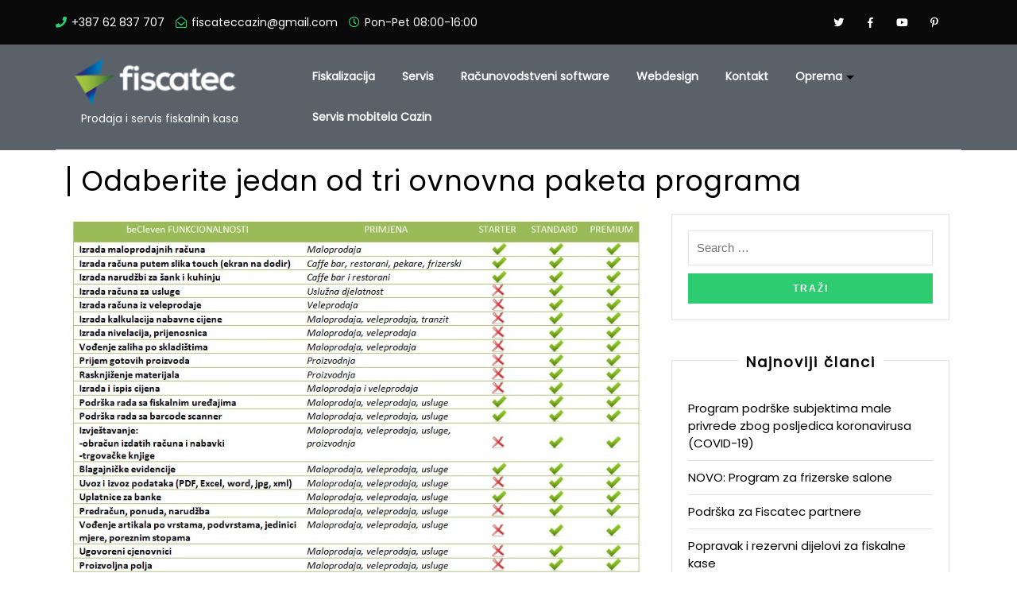

--- FILE ---
content_type: text/html; charset=UTF-8
request_url: https://fiscatec.com/odaberite-jedan-od-tri-ovnovna-paketa-programa/
body_size: 12649
content:
<!DOCTYPE html>
<html lang="bs-BA">
<head>
	<!-- Global site tag (gtag.js) - Google Analytics -->
<script async src="https://www.googletagmanager.com/gtag/js?id=UA-46876542-2"></script>
<script>
  window.dataLayer = window.dataLayer || [];
  function gtag(){dataLayer.push(arguments);}
  gtag('js', new Date());

  gtag('config', 'UA-46876542-2');
</script>
<!-- Google Tag Manager -->
<script>(function(w,d,s,l,i){w[l]=w[l]||[];w[l].push({'gtm.start':
new Date().getTime(),event:'gtm.js'});var f=d.getElementsByTagName(s)[0],
j=d.createElement(s),dl=l!='dataLayer'?'&l='+l:'';j.async=true;j.src=
'https://www.googletagmanager.com/gtm.js?id='+i+dl;f.parentNode.insertBefore(j,f);
})(window,document,'script','dataLayer','GTM-MTF9XKS');</script>
<!-- End Google Tag Manager -->
	<meta charset="UTF-8">
	<meta name="viewport" content="width=device-width">
	<link rel="profile" href="https://gmpg.org/xfn/11">
	<link rel="pingback" href="https://fiscatec.com/xmlrpc.php">
	<title>Odaberite jedan od tri ovnovna paketa programa &#8211; Fiscatec d.o.o Cazin</title>
<meta name='robots' content='max-image-preview:large' />
	<style>img:is([sizes="auto" i], [sizes^="auto," i]) { contain-intrinsic-size: 3000px 1500px }</style>
	<link rel='dns-prefetch' href='//fonts.googleapis.com' />
<link rel="alternate" type="application/rss+xml" title="Fiscatec d.o.o Cazin &raquo; novosti" href="https://fiscatec.com/feed/" />
<link rel="alternate" type="application/rss+xml" title="Fiscatec d.o.o Cazin &raquo;  novosti o komentarima" href="https://fiscatec.com/comments/feed/" />
<script type="text/javascript">
/* <![CDATA[ */
window._wpemojiSettings = {"baseUrl":"https:\/\/s.w.org\/images\/core\/emoji\/16.0.1\/72x72\/","ext":".png","svgUrl":"https:\/\/s.w.org\/images\/core\/emoji\/16.0.1\/svg\/","svgExt":".svg","source":{"concatemoji":"https:\/\/fiscatec.com\/wp-includes\/js\/wp-emoji-release.min.js?ver=6.8.3"}};
/*! This file is auto-generated */
!function(s,n){var o,i,e;function c(e){try{var t={supportTests:e,timestamp:(new Date).valueOf()};sessionStorage.setItem(o,JSON.stringify(t))}catch(e){}}function p(e,t,n){e.clearRect(0,0,e.canvas.width,e.canvas.height),e.fillText(t,0,0);var t=new Uint32Array(e.getImageData(0,0,e.canvas.width,e.canvas.height).data),a=(e.clearRect(0,0,e.canvas.width,e.canvas.height),e.fillText(n,0,0),new Uint32Array(e.getImageData(0,0,e.canvas.width,e.canvas.height).data));return t.every(function(e,t){return e===a[t]})}function u(e,t){e.clearRect(0,0,e.canvas.width,e.canvas.height),e.fillText(t,0,0);for(var n=e.getImageData(16,16,1,1),a=0;a<n.data.length;a++)if(0!==n.data[a])return!1;return!0}function f(e,t,n,a){switch(t){case"flag":return n(e,"\ud83c\udff3\ufe0f\u200d\u26a7\ufe0f","\ud83c\udff3\ufe0f\u200b\u26a7\ufe0f")?!1:!n(e,"\ud83c\udde8\ud83c\uddf6","\ud83c\udde8\u200b\ud83c\uddf6")&&!n(e,"\ud83c\udff4\udb40\udc67\udb40\udc62\udb40\udc65\udb40\udc6e\udb40\udc67\udb40\udc7f","\ud83c\udff4\u200b\udb40\udc67\u200b\udb40\udc62\u200b\udb40\udc65\u200b\udb40\udc6e\u200b\udb40\udc67\u200b\udb40\udc7f");case"emoji":return!a(e,"\ud83e\udedf")}return!1}function g(e,t,n,a){var r="undefined"!=typeof WorkerGlobalScope&&self instanceof WorkerGlobalScope?new OffscreenCanvas(300,150):s.createElement("canvas"),o=r.getContext("2d",{willReadFrequently:!0}),i=(o.textBaseline="top",o.font="600 32px Arial",{});return e.forEach(function(e){i[e]=t(o,e,n,a)}),i}function t(e){var t=s.createElement("script");t.src=e,t.defer=!0,s.head.appendChild(t)}"undefined"!=typeof Promise&&(o="wpEmojiSettingsSupports",i=["flag","emoji"],n.supports={everything:!0,everythingExceptFlag:!0},e=new Promise(function(e){s.addEventListener("DOMContentLoaded",e,{once:!0})}),new Promise(function(t){var n=function(){try{var e=JSON.parse(sessionStorage.getItem(o));if("object"==typeof e&&"number"==typeof e.timestamp&&(new Date).valueOf()<e.timestamp+604800&&"object"==typeof e.supportTests)return e.supportTests}catch(e){}return null}();if(!n){if("undefined"!=typeof Worker&&"undefined"!=typeof OffscreenCanvas&&"undefined"!=typeof URL&&URL.createObjectURL&&"undefined"!=typeof Blob)try{var e="postMessage("+g.toString()+"("+[JSON.stringify(i),f.toString(),p.toString(),u.toString()].join(",")+"));",a=new Blob([e],{type:"text/javascript"}),r=new Worker(URL.createObjectURL(a),{name:"wpTestEmojiSupports"});return void(r.onmessage=function(e){c(n=e.data),r.terminate(),t(n)})}catch(e){}c(n=g(i,f,p,u))}t(n)}).then(function(e){for(var t in e)n.supports[t]=e[t],n.supports.everything=n.supports.everything&&n.supports[t],"flag"!==t&&(n.supports.everythingExceptFlag=n.supports.everythingExceptFlag&&n.supports[t]);n.supports.everythingExceptFlag=n.supports.everythingExceptFlag&&!n.supports.flag,n.DOMReady=!1,n.readyCallback=function(){n.DOMReady=!0}}).then(function(){return e}).then(function(){var e;n.supports.everything||(n.readyCallback(),(e=n.source||{}).concatemoji?t(e.concatemoji):e.wpemoji&&e.twemoji&&(t(e.twemoji),t(e.wpemoji)))}))}((window,document),window._wpemojiSettings);
/* ]]> */
</script>
<style id='wp-emoji-styles-inline-css' type='text/css'>

	img.wp-smiley, img.emoji {
		display: inline !important;
		border: none !important;
		box-shadow: none !important;
		height: 1em !important;
		width: 1em !important;
		margin: 0 0.07em !important;
		vertical-align: -0.1em !important;
		background: none !important;
		padding: 0 !important;
	}
</style>
<link rel='stylesheet' id='wp-block-library-css' href='https://fiscatec.com/wp-includes/css/dist/block-library/style.min.css?ver=6.8.3' type='text/css' media='all' />
<style id='classic-theme-styles-inline-css' type='text/css'>
/*! This file is auto-generated */
.wp-block-button__link{color:#fff;background-color:#32373c;border-radius:9999px;box-shadow:none;text-decoration:none;padding:calc(.667em + 2px) calc(1.333em + 2px);font-size:1.125em}.wp-block-file__button{background:#32373c;color:#fff;text-decoration:none}
</style>
<style id='global-styles-inline-css' type='text/css'>
:root{--wp--preset--aspect-ratio--square: 1;--wp--preset--aspect-ratio--4-3: 4/3;--wp--preset--aspect-ratio--3-4: 3/4;--wp--preset--aspect-ratio--3-2: 3/2;--wp--preset--aspect-ratio--2-3: 2/3;--wp--preset--aspect-ratio--16-9: 16/9;--wp--preset--aspect-ratio--9-16: 9/16;--wp--preset--color--black: #000000;--wp--preset--color--cyan-bluish-gray: #abb8c3;--wp--preset--color--white: #ffffff;--wp--preset--color--pale-pink: #f78da7;--wp--preset--color--vivid-red: #cf2e2e;--wp--preset--color--luminous-vivid-orange: #ff6900;--wp--preset--color--luminous-vivid-amber: #fcb900;--wp--preset--color--light-green-cyan: #7bdcb5;--wp--preset--color--vivid-green-cyan: #00d084;--wp--preset--color--pale-cyan-blue: #8ed1fc;--wp--preset--color--vivid-cyan-blue: #0693e3;--wp--preset--color--vivid-purple: #9b51e0;--wp--preset--gradient--vivid-cyan-blue-to-vivid-purple: linear-gradient(135deg,rgba(6,147,227,1) 0%,rgb(155,81,224) 100%);--wp--preset--gradient--light-green-cyan-to-vivid-green-cyan: linear-gradient(135deg,rgb(122,220,180) 0%,rgb(0,208,130) 100%);--wp--preset--gradient--luminous-vivid-amber-to-luminous-vivid-orange: linear-gradient(135deg,rgba(252,185,0,1) 0%,rgba(255,105,0,1) 100%);--wp--preset--gradient--luminous-vivid-orange-to-vivid-red: linear-gradient(135deg,rgba(255,105,0,1) 0%,rgb(207,46,46) 100%);--wp--preset--gradient--very-light-gray-to-cyan-bluish-gray: linear-gradient(135deg,rgb(238,238,238) 0%,rgb(169,184,195) 100%);--wp--preset--gradient--cool-to-warm-spectrum: linear-gradient(135deg,rgb(74,234,220) 0%,rgb(151,120,209) 20%,rgb(207,42,186) 40%,rgb(238,44,130) 60%,rgb(251,105,98) 80%,rgb(254,248,76) 100%);--wp--preset--gradient--blush-light-purple: linear-gradient(135deg,rgb(255,206,236) 0%,rgb(152,150,240) 100%);--wp--preset--gradient--blush-bordeaux: linear-gradient(135deg,rgb(254,205,165) 0%,rgb(254,45,45) 50%,rgb(107,0,62) 100%);--wp--preset--gradient--luminous-dusk: linear-gradient(135deg,rgb(255,203,112) 0%,rgb(199,81,192) 50%,rgb(65,88,208) 100%);--wp--preset--gradient--pale-ocean: linear-gradient(135deg,rgb(255,245,203) 0%,rgb(182,227,212) 50%,rgb(51,167,181) 100%);--wp--preset--gradient--electric-grass: linear-gradient(135deg,rgb(202,248,128) 0%,rgb(113,206,126) 100%);--wp--preset--gradient--midnight: linear-gradient(135deg,rgb(2,3,129) 0%,rgb(40,116,252) 100%);--wp--preset--font-size--small: 13px;--wp--preset--font-size--medium: 20px;--wp--preset--font-size--large: 36px;--wp--preset--font-size--x-large: 42px;--wp--preset--spacing--20: 0.44rem;--wp--preset--spacing--30: 0.67rem;--wp--preset--spacing--40: 1rem;--wp--preset--spacing--50: 1.5rem;--wp--preset--spacing--60: 2.25rem;--wp--preset--spacing--70: 3.38rem;--wp--preset--spacing--80: 5.06rem;--wp--preset--shadow--natural: 6px 6px 9px rgba(0, 0, 0, 0.2);--wp--preset--shadow--deep: 12px 12px 50px rgba(0, 0, 0, 0.4);--wp--preset--shadow--sharp: 6px 6px 0px rgba(0, 0, 0, 0.2);--wp--preset--shadow--outlined: 6px 6px 0px -3px rgba(255, 255, 255, 1), 6px 6px rgba(0, 0, 0, 1);--wp--preset--shadow--crisp: 6px 6px 0px rgba(0, 0, 0, 1);}:where(.is-layout-flex){gap: 0.5em;}:where(.is-layout-grid){gap: 0.5em;}body .is-layout-flex{display: flex;}.is-layout-flex{flex-wrap: wrap;align-items: center;}.is-layout-flex > :is(*, div){margin: 0;}body .is-layout-grid{display: grid;}.is-layout-grid > :is(*, div){margin: 0;}:where(.wp-block-columns.is-layout-flex){gap: 2em;}:where(.wp-block-columns.is-layout-grid){gap: 2em;}:where(.wp-block-post-template.is-layout-flex){gap: 1.25em;}:where(.wp-block-post-template.is-layout-grid){gap: 1.25em;}.has-black-color{color: var(--wp--preset--color--black) !important;}.has-cyan-bluish-gray-color{color: var(--wp--preset--color--cyan-bluish-gray) !important;}.has-white-color{color: var(--wp--preset--color--white) !important;}.has-pale-pink-color{color: var(--wp--preset--color--pale-pink) !important;}.has-vivid-red-color{color: var(--wp--preset--color--vivid-red) !important;}.has-luminous-vivid-orange-color{color: var(--wp--preset--color--luminous-vivid-orange) !important;}.has-luminous-vivid-amber-color{color: var(--wp--preset--color--luminous-vivid-amber) !important;}.has-light-green-cyan-color{color: var(--wp--preset--color--light-green-cyan) !important;}.has-vivid-green-cyan-color{color: var(--wp--preset--color--vivid-green-cyan) !important;}.has-pale-cyan-blue-color{color: var(--wp--preset--color--pale-cyan-blue) !important;}.has-vivid-cyan-blue-color{color: var(--wp--preset--color--vivid-cyan-blue) !important;}.has-vivid-purple-color{color: var(--wp--preset--color--vivid-purple) !important;}.has-black-background-color{background-color: var(--wp--preset--color--black) !important;}.has-cyan-bluish-gray-background-color{background-color: var(--wp--preset--color--cyan-bluish-gray) !important;}.has-white-background-color{background-color: var(--wp--preset--color--white) !important;}.has-pale-pink-background-color{background-color: var(--wp--preset--color--pale-pink) !important;}.has-vivid-red-background-color{background-color: var(--wp--preset--color--vivid-red) !important;}.has-luminous-vivid-orange-background-color{background-color: var(--wp--preset--color--luminous-vivid-orange) !important;}.has-luminous-vivid-amber-background-color{background-color: var(--wp--preset--color--luminous-vivid-amber) !important;}.has-light-green-cyan-background-color{background-color: var(--wp--preset--color--light-green-cyan) !important;}.has-vivid-green-cyan-background-color{background-color: var(--wp--preset--color--vivid-green-cyan) !important;}.has-pale-cyan-blue-background-color{background-color: var(--wp--preset--color--pale-cyan-blue) !important;}.has-vivid-cyan-blue-background-color{background-color: var(--wp--preset--color--vivid-cyan-blue) !important;}.has-vivid-purple-background-color{background-color: var(--wp--preset--color--vivid-purple) !important;}.has-black-border-color{border-color: var(--wp--preset--color--black) !important;}.has-cyan-bluish-gray-border-color{border-color: var(--wp--preset--color--cyan-bluish-gray) !important;}.has-white-border-color{border-color: var(--wp--preset--color--white) !important;}.has-pale-pink-border-color{border-color: var(--wp--preset--color--pale-pink) !important;}.has-vivid-red-border-color{border-color: var(--wp--preset--color--vivid-red) !important;}.has-luminous-vivid-orange-border-color{border-color: var(--wp--preset--color--luminous-vivid-orange) !important;}.has-luminous-vivid-amber-border-color{border-color: var(--wp--preset--color--luminous-vivid-amber) !important;}.has-light-green-cyan-border-color{border-color: var(--wp--preset--color--light-green-cyan) !important;}.has-vivid-green-cyan-border-color{border-color: var(--wp--preset--color--vivid-green-cyan) !important;}.has-pale-cyan-blue-border-color{border-color: var(--wp--preset--color--pale-cyan-blue) !important;}.has-vivid-cyan-blue-border-color{border-color: var(--wp--preset--color--vivid-cyan-blue) !important;}.has-vivid-purple-border-color{border-color: var(--wp--preset--color--vivid-purple) !important;}.has-vivid-cyan-blue-to-vivid-purple-gradient-background{background: var(--wp--preset--gradient--vivid-cyan-blue-to-vivid-purple) !important;}.has-light-green-cyan-to-vivid-green-cyan-gradient-background{background: var(--wp--preset--gradient--light-green-cyan-to-vivid-green-cyan) !important;}.has-luminous-vivid-amber-to-luminous-vivid-orange-gradient-background{background: var(--wp--preset--gradient--luminous-vivid-amber-to-luminous-vivid-orange) !important;}.has-luminous-vivid-orange-to-vivid-red-gradient-background{background: var(--wp--preset--gradient--luminous-vivid-orange-to-vivid-red) !important;}.has-very-light-gray-to-cyan-bluish-gray-gradient-background{background: var(--wp--preset--gradient--very-light-gray-to-cyan-bluish-gray) !important;}.has-cool-to-warm-spectrum-gradient-background{background: var(--wp--preset--gradient--cool-to-warm-spectrum) !important;}.has-blush-light-purple-gradient-background{background: var(--wp--preset--gradient--blush-light-purple) !important;}.has-blush-bordeaux-gradient-background{background: var(--wp--preset--gradient--blush-bordeaux) !important;}.has-luminous-dusk-gradient-background{background: var(--wp--preset--gradient--luminous-dusk) !important;}.has-pale-ocean-gradient-background{background: var(--wp--preset--gradient--pale-ocean) !important;}.has-electric-grass-gradient-background{background: var(--wp--preset--gradient--electric-grass) !important;}.has-midnight-gradient-background{background: var(--wp--preset--gradient--midnight) !important;}.has-small-font-size{font-size: var(--wp--preset--font-size--small) !important;}.has-medium-font-size{font-size: var(--wp--preset--font-size--medium) !important;}.has-large-font-size{font-size: var(--wp--preset--font-size--large) !important;}.has-x-large-font-size{font-size: var(--wp--preset--font-size--x-large) !important;}
:where(.wp-block-post-template.is-layout-flex){gap: 1.25em;}:where(.wp-block-post-template.is-layout-grid){gap: 1.25em;}
:where(.wp-block-columns.is-layout-flex){gap: 2em;}:where(.wp-block-columns.is-layout-grid){gap: 2em;}
:root :where(.wp-block-pullquote){font-size: 1.5em;line-height: 1.6;}
</style>
<link rel='stylesheet' id='vw-health-coach-pro-font-css' href='//fonts.googleapis.com/css?family=PT+Sans%3A300%2C400%2C600%2C700%2C800%2C900%7CRoboto%3A400%2C700%7CRoboto+Condensed%3A400%2C700%7COpen+Sans%7COverpass%7CMontserrat%3A300%2C400%2C600%2C700%2C800%2C900%7CPlayball%3A300%2C400%2C600%2C700%2C800%2C900%7CAlegreya%3A300%2C400%2C600%2C700%2C800%2C900%7CJulius+Sans+One%7CArsenal%7CSlabo%7CLato%7COverpass+Mono%7CSource+Sans+Pro%7CRaleway%3A100%2C100i%2C200%2C200i%2C300%2C300i%2C400%2C400i%2C500%2C500i%2C600%2C600i%2C700%2C700i%2C800%2C800i%2C900%2C900i%7CMerriweather%7CRubik%7CLora%7CUbuntu%7CCabin%7CArimo%7CPlayfair+Display%7CQuicksand%7CPadauk%7CMuli%7CInconsolata%7CBitter%7CPacifico%7CIndie+Flower%7CVT323%7CDosis%7CFrank+Ruhl+Libre%7CFjalla+One%7COxygen%7CArvo%7CNoto+Serif%7CLobster%7CCrimson+Text%7CYanone+Kaffeesatz%7CAnton%7CLibre+Baskerville%7CBree+Serif%7CGloria+Hallelujah%7CJosefin+Sans%3A100%2C100i%2C300%2C300i%2C400%2C400i%2C600%2C600i%2C700%2C700i%26amp%3Bsubset%3Dlatin-ext%2Cvietnamese%7CAbril+Fatface%7CVarela+Round%7CVampiro+One%7CShadows+Into+Light%7CCuprum%7CRokkitt%7CVollkorn%7CFrancois+One%7COrbitron%7CPatua+One%7CAcme%7CSatisfy%7CJosefin+Slab%7CQuattrocento+Sans%7CArchitects+Daughter%7CRusso+One%7CMonda%7CRighteous%7CLobster+Two%7CHammersmith+One%7CCourgette%7CPermanent+Marker%7CCherry+Swash%7CCormorant+Garamond%7CPoiret+One%7CBenchNine%7CEconomica%7CHandlee%7CCardo%7CAlfa+Slab+One%7CAveria+Serif+Libre%7CCookie%7CChewy%7CGreat+Vibes%7CComing+Soon%7CPhilosopher%7CDays+One%7CKanit%7CShrikhand%7CTangerine%7CIM+Fell+English+SC%7CBoogaloo%7CBangers%7CFredoka+One%7CBad+Script%7CVolkhov%7CShadows+Into+Light+Two%7CMarck+Script%7CSacramento%7CPoppins%7CPT+Serif&#038;ver=6.8.3' type='text/css' media='all' />
<link rel='stylesheet' id='bootstrap-style-css' href='https://fiscatec.com/wp-content/themes/vw-health-coach-pro/assets/css/bootstrap.min.css?ver=6.8.3' type='text/css' media='all' />
<link rel='stylesheet' id='vw-health-coach-pro-basic-style-css' href='https://fiscatec.com/wp-content/themes/vw-health-coach-pro/style.css?ver=6.8.3' type='text/css' media='all' />
<style id='vw-health-coach-pro-basic-style-inline-css' type='text/css'>
html body{
	}@media screen and (min-width:720px) {}@media screen and (max-width:1024px) {}#slider .inner_carousel h2 small{color: #ffffff;}#slider p{color: #ffffff;}#result-banner h3{color: #000000;}#result-banner p{color: #81d742;}#result-banner a.theme_button{color: #ffffff;background-color:#dd3333;}#result-banner a.theme_button:hover{
			color: #81d742;
		}#result-banner a.theme_button:hover{
			background-color: #1e73be;
		}
</style>
<link rel='stylesheet' id='animation-wow-css' href='https://fiscatec.com/wp-content/themes/vw-health-coach-pro/assets/css/animation.css?ver=6.8.3' type='text/css' media='all' />
<link rel='stylesheet' id='custom-animation-css' href='https://fiscatec.com/wp-content/themes/vw-health-coach-pro/assets/css/custom-animation.css?ver=6.8.3' type='text/css' media='all' />
<link rel='stylesheet' id='font-awesome-css' href='https://fiscatec.com/wp-content/themes/vw-health-coach-pro/assets/css/fontawesome-all.min.css?ver=6.8.3' type='text/css' media='all' />
<link rel='stylesheet' id='effect-css' href='https://fiscatec.com/wp-content/themes/vw-health-coach-pro/assets/css/effect.css?ver=6.8.3' type='text/css' media='all' />
<link rel='stylesheet' id='owl-carousel-style-css' href='https://fiscatec.com/wp-content/themes/vw-health-coach-pro/assets/css/owl.carousel.css?ver=6.8.3' type='text/css' media='all' />
<!--[if IE]>
<link rel='stylesheet' id='vw-health-coach-pro-ie-css' href='https://fiscatec.com/wp-content/themes/vw-health-coach-pro/assets/css/ie.css?ver=6.8.3' type='text/css' media='all' />
<![endif]-->
<script type="text/javascript" src="https://fiscatec.com/wp-includes/js/jquery/jquery.min.js?ver=3.7.1" id="jquery-core-js"></script>
<script type="text/javascript" src="https://fiscatec.com/wp-includes/js/jquery/jquery-migrate.min.js?ver=3.4.1" id="jquery-migrate-js"></script>
<link rel="https://api.w.org/" href="https://fiscatec.com/wp-json/" /><link rel="alternate" title="JSON" type="application/json" href="https://fiscatec.com/wp-json/wp/v2/posts/164" /><link rel="EditURI" type="application/rsd+xml" title="RSD" href="https://fiscatec.com/xmlrpc.php?rsd" />
<meta name="generator" content="WordPress 6.8.3" />
<link rel="canonical" href="https://fiscatec.com/odaberite-jedan-od-tri-ovnovna-paketa-programa/" />
<link rel='shortlink' href='https://fiscatec.com/?p=164' />
<link rel="alternate" title="oEmbed (JSON)" type="application/json+oembed" href="https://fiscatec.com/wp-json/oembed/1.0/embed?url=https%3A%2F%2Ffiscatec.com%2Fodaberite-jedan-od-tri-ovnovna-paketa-programa%2F" />
<link rel="alternate" title="oEmbed (XML)" type="text/xml+oembed" href="https://fiscatec.com/wp-json/oembed/1.0/embed?url=https%3A%2F%2Ffiscatec.com%2Fodaberite-jedan-od-tri-ovnovna-paketa-programa%2F&#038;format=xml" />
<style type="text/css">.recentcomments a{display:inline !important;padding:0 !important;margin:0 !important;}</style>	<style type="text/css">
		</style>
	<script>
  document.addEventListener("DOMContentLoaded", function () {
    let currentSlide = 0;
    const slides = document.querySelectorAll(".product-slider img");
    const prevButton = document.getElementById("prevSlide");
    const nextButton = document.getElementById("nextSlide");

    function showSlide(index) {
      slides.forEach((slide, i) => {
        slide.classList.remove("active-slide");
        if (i === index) slide.classList.add("active-slide");
      });
    }

    if (slides.length > 0 && prevButton && nextButton) {
      prevButton.addEventListener("click", function () {
        currentSlide = (currentSlide - 1 + slides.length) % slides.length;
        showSlide(currentSlide);
      });

      nextButton.addEventListener("click", function () {
        currentSlide = (currentSlide + 1) % slides.length;
        showSlide(currentSlide);
      });

      showSlide(currentSlide);
    }
  });
</script>
<link rel="icon" href="https://fiscatec.com/wp-content/uploads/2019/08/cropped-FISCATEC-1-1-32x32.png" sizes="32x32" />
<link rel="icon" href="https://fiscatec.com/wp-content/uploads/2019/08/cropped-FISCATEC-1-1-192x192.png" sizes="192x192" />
<link rel="apple-touch-icon" href="https://fiscatec.com/wp-content/uploads/2019/08/cropped-FISCATEC-1-1-180x180.png" />
<meta name="msapplication-TileImage" content="https://fiscatec.com/wp-content/uploads/2019/08/cropped-FISCATEC-1-1-270x270.png" />
		<style type="text/css" id="wp-custom-css">
			/* ==========================
   GRID LAYOUT ZA KARTICE
========================== */
.product-grid {
  display: grid;
  grid-template-columns: repeat(3, 1fr);
  gap: 20px;
  max-width: 1200px;
  margin: 0 auto;
  padding: 20px;
  box-sizing: border-box;
}

/* ==========================
   POJEDINAČNA KARTICA
========================== */
.product-card {
  display: flex;
  flex-direction: column;
  justify-content: space-between;
  border: 1px solid #ccc;
  padding: 14px;
  border-radius: 8px;
  background-color: #fff;
  box-shadow: 0 4px 10px rgba(0, 0, 0, 0.05);
  transition: transform 0.2s ease, box-shadow 0.2s ease;
  font-family: Arial, sans-serif;
  height: 100%;
}

.product-card:hover {
  transform: translateY(-5px);
  box-shadow: 0 6px 12px rgba(0, 0, 0, 0.1);
}

/* ==========================
   SLIKA
========================== */
.product-img {
  width: 100%;
  height: auto;
  max-height: 160px;
  object-fit: contain;
  border-radius: 6px;
  margin-bottom: 12px;
}

/* ==========================
   TEKSTOVI
========================== */
.product-title {
  font-size: 16px;
  margin: 6px 0;
  font-weight: bold;
  color: #222;
}

.product-price {
  font-size: 14px;
  color: #0073aa;
  font-weight: bold;
  margin: 6px 0;
}

.product-description {
  font-size: 13px;
  color: #666;
  margin-bottom: 12px;
  flex-grow: 1; /* Gura dugme na dno */
}

/* ==========================
   DUGME
========================== */
.product-button {
  align-self: center;
  margin-top: auto;
  padding: 8px 14px;
  background-color: #0073aa;
  color: #fff;
  border-radius: 5px;
  text-decoration: none;
  font-size: 13px;
  transition: background-color 0.3s ease;
}

.product-button:hover {
  background-color: #005e8c;
}

/* ==========================
   RESPONSIVE BREAKPOINTS
========================== */
@media (max-width: 1024px) {
  .product-grid {
    grid-template-columns: repeat(2, 1fr);
  }
}

@media (max-width: 600px) {
  .product-grid {
    grid-template-columns: 1fr;
  }
}

.product-page {
  max-width: 1100px;
  margin: 0 auto;
  padding: 20px;
  font-family: Arial, sans-serif;
  color: #333;
}

.product-header {
  display: flex;
  flex-wrap: wrap;
  gap: 30px;
  margin-bottom: 40px;
}

.product-slider {
  flex: 1 1 45%;
  position: relative;
  max-width: 500px;
}

.product-slider img {
  display: none;
  width: 100%;
  border-radius: 8px;
}

.product-slider img.active-slide {
  display: block;
}

.slider-buttons {
  position: absolute;
  top: 45%;
  left: 0;
  width: 100%;
  display: flex;
  justify-content: space-between;
  padding: 0 10px;
}

.slider-buttons button {
  background-color: rgba(0, 0, 0, 0.5);
  border: none;
  color: white;
  font-size: 22px;
  padding: 6px 12px;
  cursor: pointer;
  border-radius: 4px;
}

.product-info {
  flex: 1 1 50%;
  display: flex;
  flex-direction: column;
  justify-content: flex-start;
}

.product-title {
  font-size: 28px;
  margin-bottom: 10px;
}

.product-price {
  font-size: 20px;
  color: #0073aa;
  font-weight: bold;
  margin-bottom: 15px;
}

.product-short-description {
  font-size: 16px;
  margin-bottom: 20px;
}

.product-specs-inline {
  margin-bottom: 20px;
}

.product-specs-inline ul {
  padding-left: 20px;
  list-style: disc;
}

.buy-button {
  align-self: flex-start;
  padding: 10px 20px;
  background-color: #0073aa;
  color: white;
  border-radius: 5px;
  text-decoration: none;
  font-weight: bold;
  transition: background-color 0.3s ease;
}

.buy-button:hover {
  background-color: #005e8c;
}

/* Responsive tweaks */
@media screen and (max-width: 768px) {
  .product-header {
    flex-direction: column;
  }

  .product-slider,
  .product-info {
    flex: 1 1 100%;
  }

  .buy-button {
    align-self: center;
  }
}
		</style>
		</head>
<body  class="wp-singular post-template-default single single-post postid-164 single-format-standard wp-custom-logo wp-theme-vw-health-coach-pro">
<!-- Google Tag Manager (noscript) -->
<noscript><iframe src="https://www.googletagmanager.com/ns.html?id=GTM-MTF9XKS"
height="0" width="0" style="display:none;visibility:hidden"></iframe></noscript>
<!-- End Google Tag Manager (noscript) -->
	
	<header id="masthead" class="site-header">
    <div id="header">
      
            <div id="site_top" class="top_bar" style="background-color:#0a0a0a;">
  <div class="container">
    <div class="contact_details">
      <div class="row">
        <div class="col-xl-7 col-lg-8 col-md-9 col-sm-12 pl-0">
          <ul class="left-side-content">
                          <li>
                <span class="hi_normal"><i class="fas fa-phone"></i>+387 62 837 707</span>
              </li>
                        
                          <li class="email_wrap">
                <span class="hi_normal"><i class="far fa-envelope-open"></i>fiscateccazin@gmail.com</span>
              </li>
            
                          <li>
                <span class="hi_normal"><i class="far fa-clock"></i>Pon-Pet 08:00-16:00</span>
              </li>
                      </ul>
        </div>
        <div class="col-xl-5 col-lg-4 col-md-3 col-sm-12 text-right"> 
          <ul class="right-side-content">
            <div class="social-icons">
                <div class="top_social">
    <div class="socialbox">
              <a class="twitter" href="https://twitter.com/" target="_blank"><i class="fab fa-twitter align-middle" aria-hidden="true"></i></a>
                          <a class="facebook" href="https://www.facebook.com/Fiscatec-doo-2286090084832028/" target="_blank"><i class="fab fa-facebook-f align-middle " aria-hidden="true"></i></a>
                    <a class="youtube" href="https://www.youtube.com/" target="_blank"><i class="fab fa-youtube align-middle" aria-hidden="true"></i></a>
                    <a class="pintrest" href="https://in.pinterest.com/" target="_blank"><i class="fab fa-pinterest-p align-middle " aria-hidden="true"></i></a>
                                        </div>
  </div>
            </div>
          </ul>  
        </div>
      </div>
    </div>
    <div class="clearfix"></div>
  </div>
</div>
            <div class="nav-logo-wrap">
  <div class="container nav_wrap">
    <div class="bg-media">
          <div class="innerpg-navigation">
      <div class="row">
        <div class=" col-lg-3  col-sm-6 col-9 text-center">
          <div class="logo">
            <div class="homepg-logo">
              <a href="https://fiscatec.com/" class="custom-logo-link" rel="home"><img width="240" height="75" src="https://fiscatec.com/wp-content/uploads/2019/08/cropped-Fiscatec-doo-cazin-logo-1.png" class="custom-logo" alt="Fiscatec d.o.o Cazin" decoding="async" /></a>                    <p class="site-description">Prodaja i servis fiskalnih kasa</p>
                            </div>
          </div>
        </div>
        <div class="col-lg-9 col-sm-6 col-3">
          <div class="menubar m-0 mt-md-0">
  <div class="container right_menu">
    <div class="innermenubox ">
      <div class="toggle-nav mobile-menu">
        <span onclick="openNav()"><i class="fas fa-bars"></i></span>
      </div>
      <div id="mySidenav" class="nav sidenav">
        <nav id="site-navigation" class="main-navigation">
          <a href="javascript:void(0)" class="closebtn mobile-menu" onclick="closeNav()"><i class="fas fa-times"></i></a>
          <div class="menu clearfix"><ul id="menu-menu-1" class="clearfix mobile_nav"><li id="menu-item-143" class="menu-item menu-item-type-taxonomy menu-item-object-category menu-item-143"><a href="https://fiscatec.com/category/fiskalizacija/">Fiskalizacija</a></li>
<li id="menu-item-289" class="menu-item menu-item-type-taxonomy menu-item-object-category menu-item-289"><a href="https://fiscatec.com/category/servis-fiskalnih-kasa/">Servis</a></li>
<li id="menu-item-144" class="menu-item menu-item-type-taxonomy menu-item-object-category current-post-ancestor current-menu-parent current-post-parent menu-item-144"><a href="https://fiscatec.com/category/racunovostveni-software/">Računovodstveni software</a></li>
<li id="menu-item-213" class="menu-item menu-item-type-taxonomy menu-item-object-category menu-item-213"><a href="https://fiscatec.com/category/webdesign/">Webdesign</a></li>
<li id="menu-item-81" class="menu-item menu-item-type-post_type menu-item-object-page menu-item-81"><a href="https://fiscatec.com/kontakt/">Kontakt</a></li>
<li id="menu-item-224" class="menu-item menu-item-type-post_type menu-item-object-page menu-item-has-children menu-item-224"><a href="https://fiscatec.com/oprema/">Oprema</a>
<ul class="sub-menu">
	<li id="menu-item-5066" class="menu-item menu-item-type-post_type menu-item-object-page menu-item-5066"><a href="https://fiscatec.com/ladice-za-novac-2/">Ladice za Novac</a></li>
	<li id="menu-item-5067" class="menu-item menu-item-type-post_type menu-item-object-page menu-item-5067"><a href="https://fiscatec.com/ladice-za-novac/">Barkod Skeneri</a></li>
	<li id="menu-item-5068" class="menu-item menu-item-type-post_type menu-item-object-page menu-item-5068"><a href="https://fiscatec.com/fiskalne-kase/">Terminalni POS Printeri</a></li>
	<li id="menu-item-5101" class="menu-item menu-item-type-post_type menu-item-object-page menu-item-5101"><a href="https://fiscatec.com/monitori/">Monitori</a></li>
	<li id="menu-item-5100" class="menu-item menu-item-type-post_type menu-item-object-page menu-item-5100"><a href="https://fiscatec.com/nosaci-za-monitore/">Nosači za Monitore</a></li>
	<li id="menu-item-5109" class="menu-item menu-item-type-post_type menu-item-object-page menu-item-5109"><a href="https://fiscatec.com/windows-pos/">Windows POS</a></li>
	<li id="menu-item-5114" class="menu-item menu-item-type-post_type menu-item-object-page menu-item-5114"><a href="https://fiscatec.com/software/">Software</a></li>
	<li id="menu-item-5119" class="menu-item menu-item-type-post_type menu-item-object-page menu-item-5119"><a href="https://fiscatec.com/vage/">Vage</a></li>
	<li id="menu-item-5126" class="menu-item menu-item-type-post_type menu-item-object-page menu-item-5126"><a href="https://fiscatec.com/papir/">Papir</a></li>
</ul>
</li>
<li id="menu-item-5011" class="menu-item menu-item-type-post_type menu-item-object-page menu-item-5011"><a href="https://fiscatec.com/servis-mobitela/">Servis mobitela Cazin</a></li>
</ul></div>        </nav><!-- #site-navigation -->
              </div>
    </div>
      </div>
</div>        </div>
      </div>
    </div>
    </div>
  </div>
</div>
    </div>

  </header>	<div class="container main_title">
		<h1 class="entry-title">Odaberite jedan od tri ovnovna paketa programa</h1>	</div>
<div class="container">
	<div class="row">
		<div class="content_page col-md-8">
						<div class="content_boxes">
									<div class="feature-box">
						<img src="https://fiscatec.com/wp-content/uploads/2019/08/2019-08-13_155712.jpg">
					</div>
								<div class="metabox">
										
										
										
				</div>
				<p>
<p>3 osnovna paketa računovodstvenog softwarea:</p>



<p>-Starter</p>



<p>-Standard</p>



<p>-Premium</p>



<p>Zavisno od Vaših potreba odaberite optimalno za Vaš ugodan rad. Na slici ispod možete pogledadti koje mogućnosti nude navedeni paketi programa:</p>



<p></p>



<figure class="wp-block-image"><img fetchpriority="high" decoding="async" width="897" height="675" src="https://fiscatec.com/wp-content/uploads/2019/08/2019-08-13_155712.jpg" alt="" class="wp-image-116" srcset="https://fiscatec.com/wp-content/uploads/2019/08/2019-08-13_155712.jpg 897w, https://fiscatec.com/wp-content/uploads/2019/08/2019-08-13_155712-600x452.jpg 600w, https://fiscatec.com/wp-content/uploads/2019/08/2019-08-13_155712-300x226.jpg 300w, https://fiscatec.com/wp-content/uploads/2019/08/2019-08-13_155712-768x578.jpg 768w" sizes="(max-width: 897px) 100vw, 897px" /></figure>



<p></p>



<p></p>
</p>

												<div class="share_icon row p-0 m-0"> 
                    <p class="socila_share col-md-6 p-0">
                    	<b>Dijeli: </b><a href="https://www.facebook.com/sharer/sharer.php?u=https://fiscatec.com/odaberite-jedan-od-tri-ovnovna-paketa-programa/" target="_blank"><i class="fab fa-facebook-f" aria-hidden="true"></i></a>
                    	<a href="https://www.linkedin.com/shareArticle?mini=true&url=https://fiscatec.com/odaberite-jedan-od-tri-ovnovna-paketa-programa/&title=Odaberite jedan od tri ovnovna paketa programa&source=Odaberite jedan od tri ovnovna paketa programa" target="_blank"><i class="fab fa-linkedin-in" aria-hidden="true"></i></a>
                    	<a href="https://plus.google.com/share?url=https://fiscatec.com/odaberite-jedan-od-tri-ovnovna-paketa-programa/" target="_blank"><i class="fab fa-google-plus-g" aria-hidden="true"></i></a>
                    	<a href="https://twitter.com/share?url=https://fiscatec.com/odaberite-jedan-od-tri-ovnovna-paketa-programa/&amp;text=Odaberite jedan od tri ovnovna paketa programa" target="_blank"><i class="fab fa-twitter" aria-hidden="true"></i></a>
                	</p>
                    <p class="col-md-6 post_tag">
                    		                </p>
                </div>
                                <div class="post_ctg font-weight-bold"><span>Kategorija: </span><ul class="post-categories">
	<li><a href="https://fiscatec.com/category/racunovostveni-software/" rel="category tag">Računovostveni software</a></li></ul></div>
				</div>
								<div class="clearfix"></div>
			
	<nav class="navigation post-navigation" aria-label="Članci">
		<h2 class="screen-reader-text">Navigacija članaka</h2>
		<div class="nav-links"><div class="nav-previous"><a href="https://fiscatec.com/racunovodstveni-program-za-vele-i-maloprodaju/" rel="prev"><span class="meta-nav" aria-hidden="true">Prethodno</span> <span class="screen-reader-text">Prethodni članak:</span> <span class="post-title">Računovodstveni program za  vele- i maloprodaju</span></a></div><div class="nav-next"><a href="https://fiscatec.com/trebate-web-prezentaciju-vaseg-poslovanja/" rel="next"><span class="meta-nav" aria-hidden="true">Sljedeće</span> <span class="screen-reader-text">Sljedeći članak:</span> <span class="post-title">Trebate Web prezentaciju Vašeg poslovanja?</span></a></div></div>
	</nav>		</div>
		<div class="col-md-4" id="sidebar">
          <aside id="search-2" class="widget widget_search"><form role="search" method="get" class="search-form serach-page" action="https://fiscatec.com/">
    <label>
        <input type="search" class="search-field" placeholder="Search &hellip;" value="" name="s">
    </label>
    <input type="submit" class="search-submit" value="Traži">
</form></aside>
		<aside id="recent-posts-2" class="widget widget_recent_entries">
		<h3 class="widget-title">Najnoviji članci</h3>
		<ul>
											<li>
					<a href="https://fiscatec.com/javni-poziv-za-dodjelu-budzetskih-sredstava-za-isplatu-dijela-placa-za-mjesec-mart-i-dijela-placa-za-mjesec-april-2020-godine-po-programu-podrske-subjektima-male-privrede-zbog-posljedica-izazvanih-pa/">Program podrške subjektima male privrede zbog posljedica koronavirusa (COVID-19)</a>
									</li>
											<li>
					<a href="https://fiscatec.com/novo-program-za-frizerske-salone/">NOVO: Program za frizerske salone</a>
									</li>
											<li>
					<a href="https://fiscatec.com/podrska-za-fiscatec-partnere/">Podrška za Fiscatec partnere</a>
									</li>
											<li>
					<a href="https://fiscatec.com/popravak-i-rezervni-dijelovi-za-fiskalne-kase/">Popravak i rezervni dijelovi za fiskalne kase</a>
									</li>
											<li>
					<a href="https://fiscatec.com/redovni-tehnicki-pregled-fiskalne-kase/">Redovni tehnički pregled fiskalne kase</a>
									</li>
					</ul>

		</aside><aside id="recent-comments-2" class="widget widget_recent_comments"><h3 class="widget-title">Najnoviji komentari</h3><ul id="recentcomments"></ul></aside><aside id="archives-2" class="widget widget_archive"><h3 class="widget-title">Arhive</h3>
			<ul>
					<li><a href='https://fiscatec.com/2020/04/'>April 2020</a></li>
	<li><a href='https://fiscatec.com/2019/08/'>August 2019</a></li>
			</ul>

			</aside><aside id="categories-2" class="widget widget_categories"><h3 class="widget-title">Kategorije</h3>
			<ul>
					<li class="cat-item cat-item-3"><a href="https://fiscatec.com/category/fiskalizacija/">Fiskalizacija</a>
</li>
	<li class="cat-item cat-item-4"><a href="https://fiscatec.com/category/racunovostveni-software/">Računovostveni software</a>
</li>
	<li class="cat-item cat-item-13"><a href="https://fiscatec.com/category/servis-fiskalnih-kasa/">Servis</a>
</li>
	<li class="cat-item cat-item-6"><a href="https://fiscatec.com/category/vijesti/">Vijesti</a>
</li>
	<li class="cat-item cat-item-14"><a href="https://fiscatec.com/category/webdesign/">webdesign</a>
</li>
			</ul>

			</aside><aside id="meta-2" class="widget widget_meta"><h3 class="widget-title">Meta</h3>
		<ul>
						<li><a href="https://fiscatec.com/wp-login.php">Prijava</a></li>
			<li><a href="https://fiscatec.com/feed/">Sažetak objava</a></li>
			<li><a href="https://fiscatec.com/comments/feed/">Sažetak komentara</a></li>

			<li><a href="https://bs.wordpress.org/">WordPress.org</a></li>
		</ul>

		</aside>        </div>
		<div class="clearfix"></div>
	</div>
</div>
	<div class="clearfix"></div>
	<div class="outer-footer">
		<div class="copyright" style="">
	<div class="container">
		<div class="row main_sociobox">
			<div class="col-sm-12">
				<p>Fiscatec d.o.o. 2019 | Autorska prava objavljenih sadržaja su u vlasništvu Fiscatec d.o.o..&gt;</span></p>
			</div>
		</div>
	</div>
</div>	</div>

	<script type="speculationrules">
{"prefetch":[{"source":"document","where":{"and":[{"href_matches":"\/*"},{"not":{"href_matches":["\/wp-*.php","\/wp-admin\/*","\/wp-content\/uploads\/*","\/wp-content\/*","\/wp-content\/plugins\/*","\/wp-content\/themes\/vw-health-coach-pro\/*","\/*\\?(.+)"]}},{"not":{"selector_matches":"a[rel~=\"nofollow\"]"}},{"not":{"selector_matches":".no-prefetch, .no-prefetch a"}}]},"eagerness":"conservative"}]}
</script>
<script type="text/javascript" src="https://fiscatec.com/wp-content/themes/vw-health-coach-pro/assets/js/tether.js?ver=6.8.3" id="tether-js"></script>
<script type="text/javascript" src="https://fiscatec.com/wp-content/themes/vw-health-coach-pro/assets/js/bootstrap.min.js?ver=6.8.3" id="bootstrap-js"></script>
<script type="text/javascript" src="https://fiscatec.com/wp-content/themes/vw-health-coach-pro/assets/js/jquery.superfish.js?ver=6.8.3" id="superfsh-js"></script>
<script type="text/javascript" src="https://fiscatec.com/wp-content/themes/vw-health-coach-pro/assets/js/owl.carousel.js?ver=6.8.3" id="owl-carousel-js"></script>
<script type="text/javascript" src="https://fiscatec.com/wp-content/themes/vw-health-coach-pro/assets/js/SmoothScroll.js?ver=6.8.3" id="smooth-scroll-js"></script>
<script type="text/javascript" src="https://fiscatec.com/wp-content/themes/vw-health-coach-pro/assets/js/jquery-progressbar.js?ver=6.8.3" id="jquery-progressbar-js-js"></script>
<script type="text/javascript" src="https://fiscatec.com/wp-content/themes/vw-health-coach-pro/assets/js/custom.js?ver=6.8.3" id="vw-health-coach-pro-customscripts-js"></script>
	</body>
</html>

--- FILE ---
content_type: text/css
request_url: https://fiscatec.com/wp-content/themes/vw-health-coach-pro/style.css?ver=6.8.3
body_size: 12699
content:
/*
Theme Name: VW Health Coach Pro
Theme URI:  https://www.vwthemes.com/themes/wordpress-lifecoach-theme/
Author: VW Themes
Author URI: https://www.vwthemes.com/
Description: 
VW Health Coach Pro
Version: 1.0
License: GNU General Public License
License URI:license.txt
Text Domain: vw-health-coach-pro
Tags: one-column, right-sidebar, custom-menu, editor-style, featured-images, full-width-template, sticky-post, theme-options, threaded-comments

VW Health Coach Pro WordPress Theme has been created by VW Themes(vwthemes.com), 2018.

VW Health Coach Pro WordPress Theme is released under the terms of GNU GPL
*/
/* Basic Style */
*{
  margin:0; 
  padding:0; 
  outline:none;
}
html body{
  margin:0; 
  padding:0; 
  -ms-word-wrap:break-word; 
  word-wrap:break-word; 
  background-color:#fff; 
  position:relative; 
  font-size: 15px;
  color: #444444;
  font-family: 'Poppins';
  font-weight: 300;
}
label {
  margin-bottom: 0 !important;
}
img{
  margin:0; 
  padding:0; 
  border:none; 
  max-width:100%; 
  height:auto;
}
section img{
  max-width:100%;
}
h1,
h2,
h3,
h4,
h5,
h6{ 
  margin:0;
  padding:10px 0;
  letter-spacing: 1px;
  font-family: 'Poppins';
  color:#000000;
}
p{
  margin:0 0 15px; 
  padding:0;
  font-size:15px;
  font-weight:300;
  color: #444444;
}
p, ul li a{
  letter-spacing: 0px;
}
body a{
  text-decoration:none; 
  color:#2ecc71;
}
a:hover{
  text-decoration:none; 
  color:#666;
}
a:focus,a:hover{
  text-decoration:none !important;
}
ul,ol{ 
  margin:0 0 0 15px; 
  padding:0;
}
ul li, ol li{font-size: 14px;}
:hover{-webkit-transition-duration: 1s;
  -moz-transition-duration: 1s;
  -o-transition-duration: 1s;
  transition-duration: 1s;
}
blockquote {
  font-size: 18px;
  font-style: italic;
  width: 450px;
  margin: 0.25em 0;
  padding: 0.25em 40px;
  line-height: 1.45;
  position: relative;
  color: #383838;
}
 
blockquote:before {
  display: block;
  content: "\201C";
  font-size: 80px;
  position: absolute;
  left: 0px;
  top: -10px;
  color: #7a7a7a;
}

blockquote:after {
  display: block;
  content: "\201D";
  font-size: 80px;
  position: absolute;
  right: 0px;
  bottom: -10px;
  color: #7a7a7a;
}
 
blockquote cite {
  color: #999999;
  font-size: 14px;
  display: block;
  margin-top: 5px;
} 
blockquote cite:before {
  content: "\2014 \2009";
}
small{
  font-size:14px !important;
}
strong{
  font-weight: bold;
}
input[type="text"],
input[type="tel"],
input[type="email"],
input[type="phno"],input[type="password"],
textarea{
  border:1px solid #424648;
  font-size:16px;
  padding:10px 10px; 
  margin:0 0 0px 0;
  height:auto;
  width: 100%;
  background: transparent;
}
section{
  background-size: cover;
  background-repeat: no-repeat;
  padding: 40px 0;
}
select{
  width: 100%;
  padding: 6px;
}
input[type="submit"] {
  padding: 10px 20px;
  font-weight: bold;
  color: #ffffff;
  text-transform: uppercase;
  border: none;
  background-color: #2ecc71;
}
input[type="submit"]:hover{
  cursor: pointer;
}
textarea {
    height: 100px;
}
.bounce, .flash, .pulse, .shake, .swing, .tada, .wobble, .bounceIn, .bounceInDown, .bounceInLeft, .bounceInRight, .bounceInUp, .bounceOut, .bounceOutDown, .bounceOutLeft, .bounceOutRight, .bounceOutUp, .fadeIn, .fadeInDown, .fadeInDownBig, .fadeInLeft, .fadeInLeftBig, .fadeInRight, .fadeInRightBig, .fadeInUp, .fadeInUpBig, .fadeOut, .fadeOutDown, .fadeOutDownBig, .fadeOutLeft, .fadeOutLeftBig, .fadeOutRight, .fadeOutRightBig, .fadeOutUp, .fadeOutUpBig, .flip, .flipInX, .flipInY, .flipOutX, .flipOutY, .lightSpeedIn, .lightSpeedOut, .rotateIn, .rotateInDownLeft, .rotateInDownRight, .rotateInUpLeft, .rotateInUpRight, .rotateOut, .rotateOutDownLeft, .rotateOutDownRight, .rotateOutUpLeft, .rotateOutUpRight, .slideInDown, .slideInLeft, .slideInRight, .slideOutLeft, .slideOutRight, .slideOutUp, .rollIn, .rollOut, .zoomIn, .zoomInDown, .zoomInLeft, .zoomInRight, .zoomInUp, .slideInUp{
  -webkit-animation-duration: 5s;
  animation-duration: 5s;
  -webkit-animation-fill-mode: both;
  animation-fill-mode: both;
  visibility: visible!important;
}
.wp-caption{
  margin:0;
  padding:0;
  font-size:13px;
  max-width:100%;
}
.wp-caption-text{
  margin:0;
  padding:0;
}
.gallery-caption{
  margin:0;
  padding:0;
}
.bypostauthor{
  margin:0;
  padding:0;
}
.hovereffect a {
  border: 1px solid #333;
  padding: 10px;
  color: #333333;
  font-weight: bold;
}
.carousel-inner{
  margin: 0;
}
.screen-reader-text {
  position: absolute;
  top:-9999em;
  left:-9999em;
}
.sticky{ 
  margin:0; 
  padding:0; 
  background-color:#d7d7d7;
}
.alignleft,
img.alignleft{
  display: inline; 
  float: left; 
  margin-right:20px; 
  margin-top:4px; 
  margin-bottom:10px; 
  padding:0;
  padding:5px;
}
.alignright, img.alignright { 
  display: inline; 
  float: right; 
  padding:5px; 
  margin-bottom:10px;
  margin-left:25px;
  padding:5px;
}
.aligncenter, img.aligncenter { 
  clear: both; 
  display: block; 
  margin-left: auto; 
  margin-right: auto; 
  margin-top:0;
  padding:5px; 
}
.comment-list .comment-content ul { 
  list-style:none; 
  margin-left:15px;
}
.comment-list .comment-content ul li{
  margin:5px;
}
.toggleMenu{
  display:none;
}
a.small-button{
  background:#3890cb;
  padding:5px 30px; 
  border-radius:3px;
  color:#fff;
  display:table;
  margin:0 auto;
}
a.small-button:hover{
  color:#fff;
  background:#0c5f96;
}
table, td, th {
  border: 1px solid black;
}
/*-------------------------- Calendar widget --------------------------*/
table {
  border-collapse: collapse;
  border-spacing: 0;
  border-width: 1px 0 0 1px;
  margin: 0 0 1.75em;
  table-layout: fixed;
  width: 100%;
}
.widget.widget_calendar table {
  margin: 0;
}
.widget.widget_calendar td, .widget.widget_calendar tr, .widget.widget_calendar th {
  border: 1px solid #fff;
  color: #000000;
}
#footer .widget.widget_calendar td, #footer .widget.widget_calendar tr, #footer .widget.widget_calendar th {
  color: #ffffff;
}
.widget_calendar td,
.widget_calendar th {
  line-height: 2.5625;
  padding: 0;
  text-align: center;
}
.widget_calendar caption {
  font-weight: 900;
  margin-bottom: 1.75em;
  color: #000;
  padding-left: 15px;
}
.widget_calendar tbody a {
  background-color: #bbb;
  color: #fff;
  display: block;
  font-weight: 700;
}
.widget_calendar tbody a:hover,
.widget_calendar tbody a:focus {
  background-color: #686868;
  color: #fff;
}
.widget th,
.widget td {
  padding: 0.5384615385em;
}
/*-------------------- Sweep To Right -----------------------*/
.hvr-sweep-to-right {
  display: inline-block;
  vertical-align: middle;
  -webkit-transform: translateZ(0);
  transform: translateZ(0);
  box-shadow: 0 0 1px rgba(0, 0, 0, 0);
  -webkit-backface-visibility: hidden;
  backface-visibility: hidden;
  -moz-osx-font-smoothing: grayscale;
  position: relative;
  -webkit-transition-property: color;
  transition-property: color;
  -webkit-transition-duration: 0.3s;
  transition-duration: 0.3s;
}
.hvr-sweep-to-right:before {
  content: "";
  position: absolute;
  z-index: -1;
  top: 0;
  left: 0;
  right: 0;
  bottom: 0;
  -webkit-transform: scaleX(0);
  transform: scaleX(0);
  -webkit-transform-origin: 0 50%;
  transform-origin: 0 50%;
  -webkit-transition-property: transform;
  transition-property: transform;
  -webkit-transition-duration: 0.3s;
  transition-duration: 0.3s;
  -webkit-transition-timing-function: ease-out;
  transition-timing-function: ease-out;
}
.hvr-sweep-to-right:hover:before,
.hvr-sweep-to-right:focus:before,
.hvr-sweep-to-right:active:before {
  -webkit-transform: scaleX(1);
  transform: scaleX(1);
}
/* ---------Buttons--------- */
a.button{ 
  border: 2px solid #3890cb ; 
  background:#3890cb;
  color: #fff;
  font-size: 16px;
  margin: 20px 0 0;
  padding: 7px 30px;
  text-transform: uppercase; 
  font-weight:bold;
}
a.theme_button {
  color: #ffffff;
  border: none;
  text-transform: uppercase;
  letter-spacing: 1px;
  padding: 12px 20px;
  font-size: 14px;
  font-weight: bold;
  background-color: #2ecc71;
  border-radius: 0;
  display: inline-block;
  cursor: pointer;
  transition: all ease-in-out 300ms;
  margin-top: 20px;
}
a.theme_white_button{
  border: none;
  text-transform: uppercase;
  margin-top: 20px;
  letter-spacing: 1px;
  padding: 12px 20px;
  font-size: 14px;
  font-weight: bold;
  border-radius: 0;
  display: inline-block;
  cursor: pointer;
  transition: all ease-in-out 300ms;
  margin-top: 20px;
}
a.theme_white_button{
  background-color: #313a43;
  color: #ffffff;
}
a.theme_button:hover {
  color: #2ecc71;
  background: #ffffff;
}
a.theme_white_button:hover {
  color: #2ecc71;
  background-color: #ffffff;
}
/*-----------------Search pop up----------------*/
.serach_outer {
  width: 100%;
  overflow: hidden;
  transition: 0.5s;
  z-index: 99999;
  position: absolute;
  top: 75px;
  right: 5px;
  display: none;
}
.serach_inner {
  width: 100%;
  padding: 10px;
  float: right;
  max-width: 400px;
  background: #ffffff;
}
.closepop {
  width: 100%;
  text-align: right;
  margin-right: 28px;
}
.serach_outer i {
  font-size: 16px;
  padding: 4px 0 0 0;
  color: #2ecc71;
  cursor: pointer;
  font-weight: bold;
}
.serach_inner form.search-form {
  display: table;
  border: 1px solid #2ecc71;
  padding: 7px 20px;
  border-radius: 0;
  background: #ffffff;
  margin: 0 auto;
  width: 100%;
}
.serach-page input.search-field {
   padding: 10px;
   border:1px solid #ccc;
}
button.search-submit {
  border: 0;
  background: transparent;
}
input.search-field {
  border: none;
  padding: 4px 0;
  background: transparent;
  width: 95%;
}
.social-media .dashicons{
  margin: 0 6px;
  padding: 0;
}
.menubar .social-media a:hover{
  color:#3890cb;
}
.search-box span {
  cursor: pointer;
  display: inline-block;
  padding: 25px 10px;
}
.search-box i {
  color: #2ecc71;
}
/* --------------------------Top Bar---------------------------- */
.contact_details ul li {
  list-style: none;
  display: inline;
  color: #ffffff;
}
.top_bar {
  width: 100%;
  float: left;
  padding: 5px 0; 
  background-color: #313a43;
}
.contact_details {
  padding: 12px 0;
}
.contact_details ul li.search-box span {
  border: none;
  padding: 15px 18px;
  margin-right: 0;
}
.contact_details ul li span {
  padding-right: 10px;
}
.contact_details i{
  color: #ffffff;
  font-size: 14px;
  cursor: pointer;
}
.serach_outer i{
  font-size: 15px;
  padding: 4px 0 0 0;
  color: #bbb;
}
.contact_details p {
  color: #033333;
  font-size: 15px;
  margin: 0 0 0 !important;
}
p.hi_bold {
  color: #1e1d1c;
}
p.hi_normal {
  color: #757575;
}
.contact_details ul li span i {
  padding-right: 6px;
  color: #2ecc71;
}
.contact_details ul li a {
  color: #ffffff;
}
.socialbox a i, .social_widget a i {
  font-size: 13px;
  letter-spacing: 3px;
  width: 20px;
  text-align: center;
}
.socialbox a {
  padding: 0px 8px;
}
.socialbox a:last-child{
  border: none;
}
.top_bar_link a {
  color: #000000;
  padding: 10px;
  border: 1px solid #000000;
}
.left-side-content {
  margin: 0;
}
.top_bar_link {
  text-align: right;
}
/* --------------------------Header---------------------------- */
.nav_wrap {
  clear:both;
  margin-bottom: 0em;
  z-index: 99;
  padding: 10px 0;
  border-bottom: 1px solid #ddd;
}
.nav-logo-wrap {
    background-color: rgba(49, 58, 67, 0.8);
}
.home.page-template .nav-logo-wrap {
    position: absolute;
    z-index: 999;
    width: 100%;
    margin-top: 56px;
}
.home.page-template .nav_wrap {
  border-bottom: none;
}
.home.page-template #header {
  padding-bottom: 0px;
}
.home.page-template .logo{
  position: absolute;
  left: 0;
  right: 0;
}
.home.page-template .homepg-logo {
  display: table;
  text-align: center;
  margin: 5px auto;
  background-color: rgba(49, 58, 67, 0.8);;
  padding: 15px;
  border-bottom-left-radius: 15px;
  border-bottom-right-radius: 15px;
}
.home.page-template .innerpg-navigation, .blog .innerpg-navigation{
  display: none;
}
.home.page-template .nav_wrap{
  padding: 5px 0;
}
#masthead {
  width: 100%;
}
#header .logo img{
  max-height: 123px;
  width: auto;
}
#topbar {
  border-top: 10px solid #435061;
}
.menubar {
  -webkit-transition: all 0.5s ease;
  -moz-transition: position 10s;
  -ms-transition: position 10s;
  -o-transition: position 10s;
  transition: all 0.5s ease;
}
.neseted-inner {
  top: 0;
  position: absolute;
}
.continnerbox {
  background-size: 100% 100%;
  color: #fff;
  border-top: 40px solid #435061;
  border-left: 60px solid transparent;
}
#header .logo, #footer .logo{
  margin:0; 
  padding: 0px 15px; 
}
#header .logo h1{ 
  font-weight:700; 
  padding:0; 
  margin-bottom:8px; 
  font-size:30px; 
  font-weight:bold; 
  margin-top: 0; 
}
.logo a.custom-logo-link{ 
  color:#000000;
}
.logo h1 a, .logo h1 a{
  color: #ffffff;
  text-transform: uppercase;
  font-size: 26px;
}
.logo p{ 
  color: #ffffff;
  margin-bottom: 0;
  font-size: 14px;
}
#header .top-contact{
  padding:12px 0; 
  font-size:15px;
}
.menubar .social-media{
  padding:12px 0; 
  text-align:center;
}
.scrolled {
  position: fixed !important;
  top: 0;
  width: 100%;
  z-index: 9999999;
  background:#fff;
}
#masthead.scrolled {
  background: #ffffff;
}
#site-navigation {
    width: 100%;
}
/*----------------Menu bar-----------*/
@keyframes smoothScroll {
  0% {
    transform: translateY(-40px);
  }
  100% {
    transform: translateY(0px);
  }
}
ul.list_nav {
  margin: 0 auto;
  text-align: center;
  display: block;
  text-align: right;
}
.main-navigation ul{
  list-style: none;
  margin: 0;
  padding-left: 0;
  margin: 5px 0;
}
.main-navigation li{
  position: relative;
  padding: 15px;
  display: inline-block;
}
.main-navigation li:last-child{
  border-right: none;
}
.main-navigation a{
  display: block;
  text-decoration: none;
  text-transform: none;
  color:#ffffff;
  padding: 0;
  font-size: 14px;
  position: relative;
  font-weight: 400;
  font-weight: bold;
}
.main-navigation a:hover{
  color: #2ecc71;
}
.main-navigation ul ul{
  display: none;
  position: absolute;
  left: 0;
  top: 100% ;
  background: #F6F6F6;
  min-width: 215px;
  z-index: 9999;
}

.main-navigation ul ul ul{
  left: 100%;
  top: 0;
}

.main-navigation ul ul a{
  text-transform: none;
  font-weight: 400;
  color: #1e1d1c;
  font-size: 14px;
  line-height: 1.5;
}

.main-navigation ul ul li,
.menubar.scrolled .main-navigation ul ul li{
  float: none;
  display: block;
  text-align: left;
  border-bottom: 1px solid #cccccc;
}

.main-navigation ul ul li:last-child{
  border-bottom: 0;
}

.main-navigation ul li:hover > ul{
  display: block;
}

.main-navigation .current_page_item > a,
.main-navigation .current-menu-item > a{
  color: #2ecc71;
}

.main-navigation .menu > ul > li.highlight{
  background-color: #2ecc71;
}

.main-navigation .menu > ul > li.highlight:hover{
  background: transparent;
}

.menubar.scrolled .menu > ul > li:hover > a:after,
.menubar.scrolled .menu > ul > li.current_page_item > a:after,
.menubar.scrolled .menu > ul > li.current-menu-item > a:after{
  height: 2px;
}

.menu > ul > li.exoplanet-search:after{
  background: transparent !important;
}

.main-navigation ul ul li:hover > a{
  color: #2ecc71;
}

.site-main .comment-navigation,
.site-main .posts-navigation,
.site-main .post-navigation{
  margin: 0 0 15px;
  overflow: hidden;
}

.comment-navigation .nav-previous,
.posts-navigation .nav-previous,
.post-navigation .nav-previous{
  float: left;
  width: 50%;
}

.comment-navigation .nav-next, .posts-navigation .nav-next, .post-navigation .nav-next {
  float: right;
  text-align: right;
  width: auto;
}
.top_bar_btn a.theme_button {
  position: absolute;
  top: 50%;
  transform: translateY(-50%);
}

/*----------------------Mobile Menu Icon------------------------------*/

/*-----------------Superfish Menu------------------*/
.sf-arrows .sf-with-ul{
  padding-right: 15px;
}

.sf-arrows .sf-with-ul:after{
  content: '';
  position: absolute;
  top: 50%;
  right: 0;
  margin-top: -2px;
  height: 0;
  width: 0;
  border: 5px solid transparent;
  border-top-color: #000000;
}

.sf-arrows ul .sf-with-ul:after{
  margin-top: -5px;
  margin-right: -3px;
  border-color: transparent;
  border-left-color: #888;
}

.sf-arrows ul li > .sf-with-ul:focus:after,
.sf-arrows ul li:hover > .sf-with-ul:after,
.sf-arrows ul .sfHover > .sf-with-ul:after{
  border-left-color: #333;
}
.toggle-nav, a.closebtn{
  display: none;
}
.main-navigation ul ul li{
  padding: 10px;
}
/*----------------------  index ---------------------------*/
.post-section {
    padding: 20px 0;
}
.postwrapper-box{
  border: 2px solid #eeeeee;
}
.cat-box {
  background: url(images/cat-icon.png) no-repeat 1px 3px;
  padding: 0 0 0 25px;
  font-style: italic;
  font-weight: bold;
  margin: 15px 0 30px 0;
}
.date-box {
  background: url(images/date.png) no-repeat 1px 3px;
  padding: 0 0 0 25px;
  font-style: italic;
  font-weight: bold;
  margin: 0 0 15px 0;
}
/*------------------------- Headings --------------------------*/
section h2{
  font-weight:bold;
  padding:0;
  margin-bottom: 20px;
  text-transform: uppercase;
  color: #000000;
  padding: 0 0 10px;
  margin: 0;
  font-weight: 900;
  letter-spacing: 3px;
}
section h3 {
  color: #313a43;
  padding: 0;
  margin-bottom: 22px;
}
section h4{
  color:#000; 
  font-size:20px;
}
section h5{
  color:#333; 
  font-weight:bold;
  margin:0 0 10px 0; 
  padding:0;
}
.innerbox{
  background-size:100% 100%;
}

#about {
  -vendor-animation-duration: 3s;
  -vendor-animation-delay: 2s;
  -vendor-animation-iteration-count: infinite;
}
/*--------------------- Section Heading------------------------*/
.section-heading{
  text-align: center;
}
.section-heading p {
  max-width: 700px;
  width: 100%;
  margin: 15px auto 25px;
}
p.subhead_white{
  color: #ffffff;
}
.head_white{
  color: #2ecc71;
}
.head_black{
  color: #000000;
}
.head_center{
  display: table;
  text-align: center;
  margin: 0 auto;
  padding-right: 15px;
  margin: 30px auto;

}
/*------------------------- Features Section-----------------------*/
#features .our_features_box {
 text-align: center;
}
#features .our_features_box i {
 font-size: 2em;
}
.feature_box:nth-child(odd) {
 background: #313a43;

}
.feature_box:nth-child(even) {
 background: #2ecc71;
}

#features .feature_box a.explore_more{
 background-color: #ffffff;
 color: #2ecc71;
 padding: 10px 20px;
 display: inline-block;
 font-size: 12px;
 font-weight: 600;
 text-transform: uppercase;
 margin: 15px 0;
}
#features .explore_more i{
 font-size: 12px;
 color: #2ecc71;
}

.feature_box:nth-child(even) h6 a, .feature_box p, .feature_box i {
 color: #ffffff;
}
.feature_box:nth-child(odd) h6 a{
 color: #2ecc71;
}
/*------------------------- About us-----------------------------*/
#about {
  background-size: 100% 100%;
  background-repeat: no-repeat;
  background-color: #fefefe;
}
.about-heading h2{
  margin-bottom: 15px;
  font-weight: bold;
  color: #002b46;
}
.about-heading img{
  text-align: right;
}
.about-content p {
  padding: 10px 0;
  font-size: 16px;
  line-height: 30px;
  margin: 0;
}
.li_content p {
  color: #000000;
}
.about-content a {
  display: inline-block;
  margin-top: 25px;
}
#about ul li {
  list-style: none;
}
.li_content i{
  color: #2ecc71; 
}
.about_img img {
    width: 100%;
}
.about-content {
    margin-right: 20px;
}
h4.subheading {
  color: #858585;
}
p.subtext{
  margin: 0 auto;
  text-align: center;
  font-size: 20px;
}
.read_more{
  color: #2ecc71;
}
.read_more i{
  width: auto;
  padding-left: 5px;
}
#about a.theme_button:hover{
  background-color:#313a43;
  color: #2ecc71;
}
/*------------------------- Services -----------------------------*/
.service-box-content, .postbox-content {
  padding: 10px;
}
.service-box-content i {
  font-size:12px;
}
.service-box h4 a {
  text-transform: uppercase;
  font-weight: bold;
}
.service-box:hover {
  -webkit-transition-duration: 1s;
  -moz-transition-duration: 1s;
  -o-transition-duration: 1s;
  transition-duration: 1s;
}
.services-image {
    position: relative;
    overflow: hidden;
}
.services_content {
  color: #313a43;
  font-size: 14px;
}
.sread_more {
  margin-top: 20px;
}

.service-box:hover .sread_more a {
  background-color: #2ecc71;
  color: #ffffff;
  padding: 10px;
  transition: all ease-in-out 300ms;
}
.service-box{
  margin: 20px 0;
}

/*------------------------- Our Records -----------------------------*/
.record_listing {
  display: inline-block;
  width: 100%;
  padding: 11px 0;
  margin: 0;
}
#our_records {
  padding: 50px 0;
  background-size: 100% 100%;
}
#our_records .counter-icon {
  text-align: left;
}
#our_records h4 {
  font-size: 34px;
  color: #ffffff;
  font-weight: bold;
  line-height: 34px;
  padding: 0;
}
#our_records p {
  font-size: 14px;
  color: #ffffff;
}
#our_records .counter_inner {
  margin-bottom: 20px;
}
ul.record_listing li {
  list-style: none;
  padding: 0 10px;
  text-align: center;
}
.record-box {
  background-color: rgba(0, 0, 0, 0.7);
  padding: 15px;
}
li.record-box-icon {
  padding: 25px 20px !important;
  font-size: 23px;
  text-align: center;
  margin-left: 12px;
}
li.record-box-icon i{
  color: #2ecc71;
  font-weight: bold;
}
li.record-count {
  text-align: center;
  font-size: 50px;
  color: #2ecc71;
}
li.record-text{
  color: #ffffff;
}
.record_box3, .record_box4{
  margin-bottom: 0 !important;
}
#our_records a:hover{
  color: #ffffff;
}
/*------------------------- Why Choose Us -----------------------------*/
#home-contact h3{
  font-weight: bold;
  font-size: 48px;
  font-family: 'Open Sans';
  color: #ffffff;
}
#home-contact .home-contact-icon i{
  width: 50px;
  height: 50px;  
  background: rgba(255, 255, 255, 0.9);
  border-radius: 50px;
  text-align: center;
  color: #2ecc71;
  padding-top: 11px;
  box-shadow: 0 0 0 10px hsla(0, 0%, 95%, 0.6), 0 0 0 15px hsla(0, 0%, 85%, 0.5);
}
section#why-choose-us{
  background-color: #313a43;
}
.features-box-icon i{
  padding: 24px;
  background-color: #2ecc71;
  text-align: center;
  border-radius: 50px;
  height: 80px;
  width: 80px;
  color: #ffffff;
}
.features-box-content p{
 color: #ffffff;
}
.features-box:hover .features-box-icon i{
  background-color: #ffffff;
  border:2px solid #2ecc71;
  color: #2ecc71;
}
.features-box-content h4 {
  padding-top: 0; 
  color: #2ecc71;
  font-size:20px;
  font-weight: bold;
}
.center-image {
  text-align: center;
}
/*------------------------Team -----------------------------*/
.team-box{
    position: relative;
    border: 1px solid #ffffff;
}
.team-box:before{
    content: "";
    width: 100%;
    height: 100%;
    position: absolute;
    top: 0;
    left: 0;
    background: rgba(0,0,0,0);
    transition: all 0.50s linear 0s;
}
.team-box:hover:before{
    background: rgba(0,0,0,0.7);
}
.team-box img{
    width: 100%;
    height: auto;
}
.team-box .teambox-content{
    width: 80%;
    height: 80%;
    position: absolute;
    top: 10%;
    left: 10%;
    background-color: #fff;
    border-top: 1px solid rgba(255, 255, 255, 0.8);
    border-bottom: 1px solid rgba(255, 255, 255, 0.8);
    padding: 5%;
    color: #fff;
    text-align: center;
    transform: scale(1,0.0);
    transition: all 0.4s ease 0.6s;
}
.team-box:hover .teambox-content{
    transform: scale(1,1);
    transition-delay: 0s;
    background-color: rgba(255,255,255,0.0);
}
.team-box .teamtitle{
    font-size: 24px;
    text-transform: uppercase;
    opacity: 0;
    transform: translateY(30px);
    transition: all 0.4s ease 0.2s;
}
.team-box .teamtitle a, .team-box h6{
  color: #ffffff;
}
.team-box:hover .teamtitle{
    opacity: 1;
    transform: translateY(0px);
}
.team-box .teampost{
    font-size: 14px;
    opacity: 0;
    transform: translateY(60px);
    transition: all 0.4s ease 0.2s;
}
.team-box:hover .teampost{
    opacity: 1;
    transform: translateY(0px);
}
.team-box .social-link{
    margin: 0;
    padding: 0;
    list-style: none;
    opacity: 0;
    transition: all 0.4s linear 0s;
}
.team-box:hover .social-link{
    opacity: 1;
}
.team-box .social-link li{
    display: inline-block;
}
.team-box .social-link li a{
    width: 40px;
    height: 40px;
    display: inline-block;
    border-radius: 50%;
    line-height: 40px;
    font-size: 16px;
    color: #2ecc71;
    text-align: center;
    border: 1px solid #ffffff;
    background: #ffffff;
    transition: all 0.3s ease 0s;
}
.team-box .social-link li a:hover{
    text-decoration: none;
    background: rgba(255,255,255,0);
}
/*------------------------Testimonials -----------------------------*/

#tesimonial-record {
  padding:0;
}
#testimonials .fancy-title {
  margin: 0 auto;
}
.test_shortcode_bg {
  background-color: #ddd;
  padding: 30px 0;
}
.inner-test-bg .short_text {
  font-size: 18px;
  font-style: italic;
  font-weight: 400;
}
.testimonial_box img {
  width: 100px !important;
  border-radius: 50%;
}
#testimonials .owl-carousel .owl-item img{
  width: 100px !important;
  height: 100px;
  border-radius: 50%;
  margin:0;
}
#testimonials .testimonial_box, .test-shrtpg {
  padding: 20px;
  background: #ffffff;
  margin-top: 4em
}
.testimonial-thumb{
  border-radius: 50%; 
  margin-top: -5em;
}
#testimonials h4.testimonial_name a {
  color: #313a43;
  font-weight: bold;
}
#testimonials cite {
  font-size: 14px;
  display: block;
  font-style: unset;
  margin-top: 10px;
  color: #2ecc71;
  font-style: italic;
}
.testimonial_auther {
  text-align: center;
  margin: 0 auto;
  display: table;
}
#testimonials ul li {
  display: inline-block;
  list-style: none;
  vertical-align: middle;
  margin-left: 15px;
}
#testimonials p {
  font-size: 14px;
}
#testimonials .testimonial_box:hover {
  background-color: #2ecc71;
}
#testimonials .testimonial_box:hover cite, .testimonial_box:hover .qoute_text{
  color: #ffffff;
}

/*------------------------- Gallery -----------------------------*/
.icon_overlay i {
  color: #ffffff;
  position: absolute;
  top: 50%;
  left: 50%;
  transform: translate(-50%,-50%);
  background-color: #2ecc71;
  padding: 20px 20px;
}
.view_more {
  background-color: #2ecc71;
  padding: 40px;
  text-align: center;
}
.view_more a {
  color: #ffffff;
  text-transform: uppercase;
  letter-spacing: 1px;
  padding: 18px 20px;
  font-size: 14px;
  font-weight: bold;
  background-color: #3a393e;
  border-radius: 0;
  display: inline-block;
  cursor: pointer;
  transition: all ease-in-out 300ms;
  border: 1px solid #ffffff;
}

/*--------------------Video Section----------------*/
/* Outer */
.popup {
  width:100%;
  height:100%;
  display:none;
  position:fixed;
  top:0px;
  left:0px;
  background: rgba(0, 0, 0, 0.77);
  z-index: 9999;
}

/* Inner */
.popup-inner {
  max-width:1000px;
  width:90%;
  position:absolute;
  top:50%;
  left:50%;
  -webkit-transform:translate(-50%, -50%);
  transform:translate(-50%, -50%);
  border-radius:3px;
}

/* Close Button */
.popup-close {
  width:30px;
  height:30px;
  padding-top:4px;
  display:inline-block;
  position:absolute;
  top:0px;
  right:0px;
  transition:ease 0.25s all;
  -webkit-transform:translate(50%, -50%);
  transform:translate(50%, -50%);
  border-radius:1000px;
  background:rgba(0,0,0,0.8);
  font-family:Arial, Sans-Serif;
  font-size:20px;
  text-align:center;
  line-height:100%;
  color:#fff;
}

.popup-close:hover {
  -webkit-transform:translate(50%, -50%) rotate(180deg);
  transform:translate(50%, -50%) rotate(180deg);
  background:rgba(0,0,0,1);
  text-decoration:none;
}
.adopt_outer {
  background: #f33e17;
}
.over_video{
  /*position: relative;*/
}
.over_video img {
  width: 100%;
}
.ps_video {
  /*position: absolute;*/
  /*top: 50%;*/
  /*transform: translate(-50%, -50%);*/
  /*left: 50%;*/
  margin: 0 auto;
  text-align: center;
  padding: 5px;
  border-radius: 50%;
  /*background: #499e85;*/
}
.ps_video i {
  color: #2ecc71;
  font-size: 22px;
  padding: 17px 19px;
  border-radius: 50%;
  text-align: center;
  cursor: pointer;
  border:1px solid #2ecc71;
}
.head-inner.text-center {
  max-width: 700px;
  margin: 0 auto;
  width: 100%;
}
/*------------------------- Partners -----------------------------*/
#our_partners .owl-carousel {
  padding: 25px 0;
}
.partners_inner {
  border-top: 1px solid #eee;
  border-bottom: 1px solid #eee;
}
/*------------------Latest Post -----------------*/
.latest_post_text span {
    color: #000000;
    font-weight: bold;
}
#latest_post .about-heading {
  padding: 0;
}
.latest_post_text i{
  color: #2ecc71;
  font-weight: bold;
}
.post_thumb {
  position: relative;
}
h4.latest_post_name a {
    font-weight: bold;
}
.tags{
  padding: 25px 0 15px;
  text-transform: uppercase;  
}
.tags a{
  text-transform: capitalize;
  border: solid 1px #66686b;
  padding: 3px 15px;
  border-radius: 15px;
  color: #66686b;
  margin: 2px 5px;
  display: inline-block;
}
.discover-btn {
  border-left: solid 5px #2ecc71;
  margin: 20px 0 0;
}
.discover-btn a {
  color: #002b46;
  font-size: 16px;
  font-weight: bold;
  padding-left: 10px;
}
.discover-btn a:hover {
  color: #2ecc71;
}

/*Postbox Hover*/
.postbox .postpic{
    position: relative;
    overflow: hidden;
}
.postbox .post_pic_inner:before{
    content: "";
    width: 100%;
    height: 100%;
    position: absolute;
    top: 0;
    left: 0;
    background: #000;
    opacity: 0;
    transition: all 0.3s ease 0s;
}
.post_pic_inner {
  position: relative;
}
.postbox:hover .post_pic_inner:before{
    opacity: 0.4;
}
.postbox:hover .postpic:after{
    left: -50%;
}
.postbox .postpic img{
    width: 100%;
    height: auto;
}

.postbox .posticon-1 a,
.postbox .posticon-2 a{
    display: inline-block;
    font-size: 25px;
    color: #fff;
    position: relative;
    top: 47%;
}
.postbox .postbox-content{
    transition: all 0.3s ease 0s;
}
.postbox h3.posttitle a{
    font-size: 18px;
    font-weight: bold;
    color: #000000;
    margin-top: 0;
}
.postbox .posttext{
    display: block;
    transition: all 0.3s ease 0s;
}
.news-date {
  position: absolute;
  top: 0;
  padding: 15px;
  background: #2ecc71;
  margin-right: 10px;
  font-weight: bold;
  right: 0;
  border-bottom-left-radius: 10px;
  border-bottom-right-radius: 10px;
  color: #ffffff;
}
.read_more_post i {
  font-size: 12px;
}
#latest_post .owl-nav, #our_partners .owl-nav {
  display: none;
}
/*------------------ Single Testimonials -----------------*/
#testimonial_single .testimonial_des {
    margin-bottom: 25px;
    color: #555;
    line-height: 24px;
}
#testimonial_single blockquote {
  padding: 1.25em 40px;
  color: #383838;
  background: #ffffff;
  border: 1px solid #ddd;
  width: 100%;
}
.meta_post span i {
  color: #2ecc71;
  margin-right: 10px;
}
h4.posttitle {
  text-transform: uppercase;
  color: #000000;
  margin-top: 10px;
}
h4.posttitle a{
  font-weight: bold;
}
a.read_more_post {
  margin-top: 10px;
  display: table;
  font-weight: bold;
}

/*------------------------- Testimonial Shortcode --------------------------*/
.testimonial-shortcode .testimonials_inner {
    border: solid 2px #002b46;
}
.our_testimonials_outer.testimonial-shortcode {
    margin-top: 2em;
}
.testimonial-shortcode .testimonials_inner:hover{
  border: solid 2px #fec200;
}
.testimonial-shortcode .testimonials-icon img {
  width: 100%;
}
.testimonial_box {
  border: 1px solid #ddd;
}
/*------------------------- Services Shortcodes -----------------------------*/
.service-box-shortcodes {
  border: 1px solid #ddd;
  padding: 15px;
}
.service_shortcodes h4 a {
color: #313a43;
font-weight: bold;
}
.service_shortcodes .read_more a, #service_single .sread_more a {
  color: #ffffff;
  background-color: #2ecc71;
  padding: 10px;
  display: table;
  margin: 20px auto;
}
/*------------------------- Single Posttype Page -----------------------------*/
a.post_taxonomy:before {
  content: '-';
  padding: 10px;
}
.post_taxonomy:first-child:before{
  content: '' !important;
}
a.team_social {
    padding: 12px;
    border: 1px solid #ccc;
    margin-right: 5px;
}
.team_social i {
    letter-spacing: 3px;
    width: 20px;
    text-align: center;
}
a.post_taxonomy {
  font-size: 16px;
  color: #000000;
}
a.work_url {
  display: table;
  margin-top: 10px;
  padding: 10px;
  background-color: #2ecc71;
  color: #ffffff;
  font-weight: bold;
}
/*------------------ Contact Page -----------------*/
h3.contact-page {
  margin-left: 3%;
  font-weight: bold;
  color: #18304c;
  border-bottom: solid 4px #d3da36;
  display: table;
  margin-bottom: 4%;
}
.contac_form input[type='text'],
.contac_form input[type='email'],
.contac_form input[type='url'],
.contac_form input[type='password'],
.contac_form input[type='search'],
.contac_form input[type='number'],
.contac_form input[type='tel'],
.contac_form input[type='range'],
.contac_form input[type='date'],
.contac_form input[type='month'],
.contac_form input[type='week'],
.contac_form input[type='time'],
.contac_form input[type='datetime'],
.contac_form input[type='datetime-local'],
.contac_form input[type='color'],
.contac_form select,
.contac_form textarea,
.contac_form .wpcf7 .wpcf7-form-control-wrap[class*="file-"] {
  width: 100%;
  background-color: #ffffff;
  border-color: #ccc;
  color: #2f3357;
  border-radius: 0px;
  box-shadow: none;
  background-color: #f2f2f2;
  border: 2px solid #f2f2f2;
}
.contact-box .wpcf7 input[type="text"], .contact-box .wpcf7 input[type="email"] {
  width: 100% !important;
  font-size: 16px;
  padding: 10px 10px;
  margin: 0 12px 23px 0;
  height: auto;
  float: left;
}
.contac_form.col-md-12 {
  margin-top: 20px;
}
section#contact-box{
  padding:0;
  margin:0;
}
.contact-info {
  font-size: 14px;
  line-height: 26px;
  padding: 20px;
  width: 100%;
}
.contac_form h3 {
  text-align: center;
}
.contact-info .head{
  color:#000;
}
.contact-address, .contact-email, .contact-phone {
  margin: 20px 0;
}
.c_content span {
  font-size: 18px;
}
.c_content p{
  font-size: 16px;
}
.contac_form .fancy-title {
    width: 250px;
    margin: 0 auto;
}
.contac_form label{
  width: 100%;
}
.c_content {
  color: #313a43;
}
.c_content i {
    font-size: 20px;
    padding: 15px;
    background: #2ecc71;
    color: #fff;
}
/*---------------- Banner ----------------------*/
.inner_banner img, .title-box img {
    width: 100%;
}
.main_title {
  margin-top: 20px;
}
.main_title h1{
  border-left: 3px solid #000000;
  padding: 0;
  padding-left: 15px;
  margin-bottom: 22px;
  font-size: 35px;
}
/*---------------- Get In Touch ----------------------*/
.getin-logo{
  margin: 0px 15px; 
  background-color: #2ecc71;
  padding: 15px;
  border-bottom-left-radius: 15px;
  border-bottom-right-radius: 15px;
  position: absolute;
  right: 0;
  top: -40px;
}
#get-in-touch {
  background-attachment: fixed;
}
.contact_box {
  background: #2ecc71;
  padding: 12px;
}
#get-in-touch .socialbox a i, .para_data{
  color: #ffffff;
  margin:7px 0;
}
.contact_btm{
  border-bottom: 1px dashed #ffffff;
  margin: 0 1px;
}
.footer_form input[type="text"], .footer_form  input[type="tel"], .footer_form  input[type="email"], .footer_form  input[type="phno"], .footer_form  input[type="password"], .footer_form  textarea {
  border: 1px solid #cccccc;
  font-size: 16px;
  padding: 10px 10px;
  margin-bottom: 20px;
  height: auto;
  width: 100%;
  background: #ffffff;
  color: #000000;
  font-style: italic;
}
.footer_form  textarea {
  height: 100px;
}

.footer_form input::-webkit-input-placeholder { /* Chrome/Opera/Safari */
  color: #6c6c6c;
}
.footer_form input::-moz-placeholder { /* Firefox 19+ */
  color: #6c6c6c;
}
.footer_form input:-ms-input-placeholder { /* IE 10+ */
  color: #6c6c6c;
}
.footer_form input:-moz-placeholder { /* Firefox 18- */
  color: #6c6c6c;
}

/*---------------- Footer Section ----------------------*/
#custom_footer {
  background-color: #000000;
}
.footer-top {
  padding-bottom: 50px;
}
.footer-top-col h3 {
  font-size: 20px;
  font-weight: bold;
}
.outer-footer {
  background-size: 100% 100%;
}
#footer form.search-form{
  border: none;
  background: transparent;
  padding: 0;
}
#footer form.search-form input{
  float: none;
  border: 1px solid;
  margin: 20px 2px;
}
#footer input, #footer textarea{
  background-color: transparent;
  border: 1px solid #ffffff;
  color: #ffffff;
}
#footer textarea{
  height: 100px;
}
#footer p.post-date {
    color: #ffffff;
    font-size: 11px !important;
}
.copyright {
  background-size: cover;
  background: #313a43;
}
.copyright p {
  font-size: 14px;
  color: #ffffff;
  margin-bottom: 0;
  text-align: center;
}
.main_sociobox {
    padding: 20px 0;
}
#footer{ 
  text-align:center;
  color:#fff;
  padding:3em 0 0 0px;
  text-align:left;
  background-color: #313a43;
  background-size: cover;
  background-repeat: no-repeat;
}
.footer_hide{
  display:none;
}
#footer h3{
  color:#2ecc71;
  text-align:left;
  font-size:24px;
  padding:0 0 17px 0;
}
#footer .copyright p{
  font-size:14px;
  text-align:center;
  color:#ffffff;
}
#footer .copyright a {
    color: #fff;
	cursor: pointer;
}
#footer input{
  padding:8px 8px; 
  float:left;
  margin:5px 0;
  border-radius:0px;
}
#footer input[type="submit"] {
  padding: 8px 10px;
  background-color: #2ecc71;
  color: #ffffff;
  text-transform: uppercase;
}
#footer .copyright{
  text-align:center;
  margin:30px 0 0 0;
}
#footer ul li{
  list-style:none;
  margin:0 0 5px 0;
  text-align:left;
  padding: 5px;
  list-style-image: url(assets/images/arrowpng.png);
}
#footer ul li a{
  color:#cccccc;
}
#footer p{
  font-size:14px;
  margin: 0;
  line-height: 20px;
  color: #ccc;
}
.widget_recent_entries img {
  width: 100px;
}
#footer h3 {
  color: #ffffff;
  text-transform: uppercase;
  font-size: 18px;
  font-weight: bold;
  position: relative;
  margin-bottom: 20px;
  padding: 0;
  margin-bottom: 22px;
}
#footer aside {
  margin-bottom: 20px;
}
.footer-cols {
  padding-bottom: 40px;
}
.about_me table, .about_me td, .about_me th{
  border: none;
}
.about_me p.message {
    margin-bottom: 20px !important;
}
.vw-credit, .vw-credit a{
  color: #ffffff;
}
/* --------- Social Icon Widget ------- */
.social_widget a {
  color: #ffffff;
  padding: 7px 7px;
  margin-right: 7px;
  display: inline-block;
  margin-bottom: 5px;
  border-radius: 50%;
}
.social_widget a i {
  font-size: 13px;
  letter-spacing: 3px;
  width: 20px;
  text-align: center;
}
.social_widget a:hover{
  background: #2ecc71;
  border: 1px solid #2ecc71;
}
/* --------- search Page ------- */
.postbox h6 {
    font-weight: bold;
}
/* --------- Blog Page ------- */
.postbox h3{
  font-weight:normal;
  font-size:35px;
  text-align: center;
}
.blogimg-full img{
  width: 100%;
}
.read-more-icon{
  text-align: center;
  margin: -55px 0 0 0;
  z-index: 999;
}
.read-more-icon a:hover{
  opacity: 0.9;
}
.continue-read a {
  color: rgba(19, 10, 138, 0.6);
  font-weight: bold;
  text-align: center;
  margin: 0 auto;
  border: solid 1px #bbb;
  padding: 10px 20px 10px 20px;
  border-radius: 6px; 
  display: block; 
  background: #fff;
}
.continue-read a:hover{
  background: #18304c;
  color:#fff;
}
.continue-read {
  margin: -22px auto 0 auto;
  display: table;
}
.metabox img {
  border-radius: 50%;
  margin-left: 30%;
}
.postbox {
   margin-bottom: 39px;
   border: none;
   border-radius: 6px;
}
.postbox h2{
  margin:0 0 5px; 
  font-weight:bold;
}
a.post-readmore {
   font-size: 18px;
   border-bottom: 1px solid;
}
a.post-readmore i {
 margin-left: 8px !important;
 font-size: 18px;
 border-bottom: 1px solid #ffffff;
 padding-bottom: 2px;
}
.widget_recent_entries li {
  padding: 10px 0;
}
.postbox  a.blogbutton {
  background:none;
  color:#fff;
  font-size:12px; 
  font-weight:bold; 
  color:#fff; 
  padding:6px 25px;
  border:1px solid #000; 
  color:#000; 
  font-size:18px;
  text-transform:uppercase;
  margin:25px 0 0 0;
  display:table;
}
.blogbutton-small{
  background:none;
  font-size:12px; 
  font-weight:bold; 
  padding:6px 25px;
  border:1px solid #000; 
  color:#000; 
  font-size:14px;
  text-transform:uppercase;
  margin:14px 0 0 0;
  display:table;
}
.metabox {
    color: #000;
    padding: 5px 0;
    clear: both;
    margin: 10px 0;
}
.metabox .entry-date{
  background:url('assets/images/date.png') no-repeat;
  padding: 0 0 0 20px;
  margin:0 13px 0 0;
}
.metabox .entry-author{
  background:url('assets/images/author.png') no-repeat;
  padding: 0 0 0 20px;
  margin:0 20px 0 0;
}
.metabox .entry-comments{
  background:url('assets/images/comments.png') no-repeat;
  padding: 0 0 0 20px;
}
#comment-nav-above .nav-links {
  width: 100%;
  float: left;
  margin-bottom: 17px;
}
#sidebar span.comment-author-link {
    margin-left: 14px;
}
.post-featured img {
  width: 100%;
}
/* --------- Inner Pages --------- */
.more_info a {
  background: #333;
  color: #ffffff;
  padding: 10px;
  border-radius: 20px;
}
.more_info {
  margin: 20px 0;
}
.more_info a:hover {
  background: #ffffff;
  color: #333333;
}

/* ----------------------- POST---------------------- */
a.page-numbers, span.page-numbers.current {
  padding: 10px !important;
  background-color: #2ecc71;
  color: #ffffff !important;
  border: 1px solid #2ecc71;
}
.navigation span.page-numbers.current{
  background-color: #ffffff;
  border: 1px solid #2ecc71;
  color: #000000 !important;
}
#blog{
  padding-top:0;
  margin-top:0;
}
.blog-post h5{
  text-transform:uppercase;
  color: #000;
}
.blog-icon i {
  font-size: 20px;
  background: #bbb;
  border-radius: 50%;
  padding: 10px 14px 12px 15px;
  color: #fff;
  margin-right: 1%;
}
.blog-icon i:hover {
    background: #d3da36;
    color: #fff;
}
.blog-icon i.fa-google-plus {
    padding: 12px 10px 12px 11px
}
aside#search-3 {
  padding: 0 !important;
}
.feature-image-box img{
  width:100%;
}
.feature-image-box img a:hover{
  opacity:0.8;
}
.post-singlepage {
  border: solid 1px #bbb;
  box-shadow: 0 0 1px #bbb;
}
.bradcrumbs{
  padding:30px 0;
}
.bradcrumbs a{
  background:#f1f1f1; 
  color:#000;
  padding:5px 15px;
  margin-right:5px;
}
.bradcrumbs a:hover{
  background-color:#2ecc71;
}
.bradcrumbs span{
  background:#dddddd; 
  color:#000;
  padding:5px 15px;
}
/*------------------ Comments BOX ------------------*/
#comments{
  float: left;
  width: 100%;
  margin-top: 10px;
}
#comments h2.comments-title{
  font-size:20px; 
  font-weight:bold;
}
#comments h3.comment-reply-title{
  font-size:20px; 
  font-weight:bold;
  clear:both;
}
#comments input[type="text"],
#comments input[type="email"],
#comments textarea{
  padding:12px 10px; 
  font-size:18px;
}
#comments input[type="submit"].submit {
  padding: 10px 20px;
  text-transform: uppercase;
  font-weight: bold;
  margin-top: 20px;
  color: #ffffff;
  text-transform: uppercase;
  border-top: none;
}
#comments a time{
  color:#000;
  font-weight:bold;
  font-size:12px;
}
#comments .reply{
  text-align:right;
}
#comments .comment-metadata{
  width:90%;
  float:left;
  padding:1% 0 0 0;
}
#comments .comment-content{
  width:90%;
  text-align:left;
  margin-left:7%;
}
#comments .comment-author{  
  margin-bottom: 1em;
}
#comments h2#reply-title {
  display: inline-table;
}
#comments .comment-author.vcard img {
  padding: 2px;
}

/* --------- SLIDER--------- */
#slider{ 
  max-width:100%; 
  margin:auto; 
  padding:0; 
  position:relative;
}
#slider img {
    width: 100%;
}
.slide_next_image img{
  width: auto !important;
  height: 100%;
}
#slider h2 {
  text-transform: uppercase;
  color: #2ecc71;
  font-weight: 700;
  font-size: 36px;
  letter-spacing: 0;
}
#slider p {
  color: #313a43;
  font-weight: 300;
  margin: 15px 0;
  border-radius: 0 0 5px 5px;
  font-size: 16px;
}
#slider p.price {
  font-size: 22px !important;
}
.slider-box {
  max-width: 550px;
  position: absolute;
  top: 60%;
  transform: translateY(-50%);
  left: 0px;
  padding: 20px;
  text-align: left;
}

#slider .carousel-caption {
  top: 0;
  bottom: inherit;
  text-align: left;
  left: 0;
  right: 0;
  margin: 0 !important;
  padding: 0 !important;
  bottom: 0;
}
.inner_carousel{
  padding: 20px 20px;
}
a.blog-more{ 
  display:inline-block; 
  font:400 16px 'Roboto Condensed', sans-serif; 
  padding:10px 30px; 
  margin-top:21px; 
  border-radius:4px; 
  -moz-border-radius:4px; 
  -webkit-border-radius:4px; 
  -o-border-radius:4px; 
  -ms-border-radius:4px; 
  margin-right:15px;
}
#slider .carousel-control-next, #slider .carousel-control-prev {
  width: 5%;
  margin-bottom: 10px;
}
#slider .carousel-control-next, #slider .carousel-control-prev {
  opacity: 1;
}
#slider .carousel-item-next,
#slider .carousel-item-prev,
#slider .carousel-item.active {
    display: block !important;
  }
#slider .carousel-control-prev-icon,
#slider .carousel-control-next-icon{
  background-image:none; 
}
.carousel-control-next-icon,
.carousel-control-prev-icon{
  width: auto;
  height: auto;
}
#slider a i {
  padding: 12px 16px;
  background-color: #ffffff;
  font-size: 22px;
  color: #000000;
}
#slider a i:focus,
#slider a i:active,
#slider a i:hover{
  background-color: #2ecc71;
  border: none;
  transition: all 0.5s ease-out;
  color: #ffffff;
}
#slider .inner_carousel h2 small {
  color: #313a43;
  display: block;
  margin-top: 25px;
  font-weight: bold;
  text-transform: capitalize;
}
.slide_next_image img {
  text-align: right;
  float: right;
}

/*Fade slider*/
.carousel-fade .carousel-item {
 opacity: 0;
 transition-duration: .6s;
 transition-property: opacity;
}

.carousel-fade  .carousel-item.active,
.carousel-fade  .carousel-item-next.carousel-item-left,
.carousel-fade  .carousel-item-prev.carousel-item-right {
  opacity: 1;
}

.carousel-fade .active.carousel-item-left,
.carousel-fade  .active.carousel-item-right {
 opacity: 0;
}

.carousel-fade  .carousel-item-next,
.carousel-fade .carousel-item-prev,
.carousel-fade .carousel-item.active,
.carousel-fade .active.carousel-item-left,
.carousel-fade  .active.carousel-item-prev {
 transform: translateX(0);
 transform: translate3d(0, 0, 0);
}

ol.carousel-indicators {
  position: absolute;
  bottom: 40px;
}

ol.carousel-indicators li {
  max-width: 10px;
  padding: 5px;
  color: #333333;
  border-radius: 0;
  background-color: #ffffff;
}

.carousel-indicators .active{
  background-color: #2ecc71;
}
/*--------------- Sidebar -----------------*/
/* Sidebar */
#sidebar td#prev a {
 color: #6c6c6c;
}
#sidebar caption {
 font-weight: bold;
 color: #6c6c6c;
 font-size: 20px;
}
#sidebar table,#sidebar th,#sidebar td {
 border: 1px solid #e1e1e1;
 text-align: center;
}
#sidebar td {
 padding: 7px;
 color: #6c6c6c;
}
#sidebar th {
 text-align: center;
 padding: 5px;
 color: #6c6c6c;
}
#sidebar select {
 padding: 10px 5px;
 border: solid 1px #e1e1e1;
 color: #6c6c6c;
 background: transparent;
}
#sidebar form{
 text-align: center;
}
#sidebar h3 {
 font-size: 18px;
 display: table;
 color: #000000;
 font-weight: 700;
 letter-spacing: 2px;
 background-color: #fff;
 padding: 0px 10px;
 margin: -28px auto 28px auto;
}
#sidebar input[type="search"] {
 padding:10px 10px;
 font-size:15px;
 margin-bottom: 10px;
 color:#6c6c6c;
 border: solid 1px #e1e1e1;
 width: 100%;
}
#sidebar label{
 margin-bottom: 0;
 width: 100%;
}
#sidebar input[type="submit"]{
 background-color :#2ecc71;
 color:#fff;
 padding:10px 0;
 font-size:12px;
 width: 100%;
 letter-spacing: 2px;
 font-weight: bold;
}
#sidebar .widget {
 padding: 20px;
 border: 1px solid #e1e1e1;
 margin-bottom: 50px;
}
#sidebar ul {
 list-style: none;
 margin: 0;
 padding: 0;
 font-size: 17px;
}
#sidebar ul li{
 color: #6f6f6f;
 font-size: 11px;
 border-bottom: 1px solid #e1e1e1;
 padding: 10px 0;
}
#sidebar ul li a {
 color: #000000;
 font-size: 15px;
 font-weight: 300;
}
#sidebar .tagcloud a{
 border: solid 1px #e1e1e1;
 color:#6c6c6c;
 font-size:15px !important;
 padding:5px 18px;
 margin:0 0 5px;
 display:inline-block;
}
#sidebar .tagcloud a:hover{
 background:#ec1d23;
 color: #fff;
}
span.credit_link a {
  color: #ffffff;
}
a.custom_google {
  background: #da4835;
}
a.custom_linkedin {
  background: #007bb5;
}
a.custom_pinterest {
  background: #d73431;
}
a.custom_tumblr {
  background: #36465d;
}
a.custom_facebook {
  background: #3c5a99;
}
a.custom_twitter {
  background: #55acee;
}
a.custom_instagram {
  background: #d6249f;
  background: radial-gradient(circle at 30% 107%, #fdf497 0%, #fdf497 5%, #fd5949 45%,#d6249f 60%,#285AEB 90%);
  box-shadow: 0px 3px 10px rgba(0,0,0,.25);
}
a.custom_youtube {
  background: #d12122;
}

/*------------- Page -----------------*/
.title-box{
  color:#fff;
  text-transform:uppercase;  
  font-weight:bold;
  text-align:center;
  margin-bottom:25px;
}
.title-box img{
  width:100%;
}
.title-box h1 {
  font-weight: bold;
  text-shadow: 0 2px 2px rgba(255, 255, 255, 0.58);
}
.above_title {
  position: absolute;
  right: 0;
  left: 0;
  margin-top: 10%;
}
.read-moresec{
  margin:2% 0;
}
.middle-content {
  padding-bottom: 20px;
}
.shrtcod-pg{
  border:1px solid #bbb;
  /*background-color: #cbe9e2;*/
}
.shrt_socio i{
  border: 1px solid #bbb;
  padding: 10px;
  margin-right: 10px;
}
/*---------------- Contact Us Widget ----------------*/
.contact_us_icon i {
  color: #2ecc71;
  margin: 10px 0;
}
.widget_recent_entries li a {
  font-size: 14px;
}
.widget_recent_entries span.post-date {
  width: 100%;
  float: left;
  margin-bottom: 11px;
  text-align: left;
}
/*---------------- Pagination ----------------*/
.navigation {
  font-size:14px; 
  font-weight:bold;
  margin: 10px 0;
}
 
.navigation a {
  padding: 0;
}
.navigation span, .navigation a {
  display: block;
  float: left;
  padding: 10px 15px 0 15;
  margin-bottom: 10px;
  margin-right: 10px;
  color: #5b5b5b;
  -webkit-transition: background .15s ease-in-out;
  -moz-transition: background .15s ease-in-out;
  -ms-transition: background .15s ease-in-out;
  -o-transition: background .15s ease-in-out;
  transition: background .15s ease-in-out;
  font-weight: normal;
}
.navigation span.meta-nav {
  font-weight: bold;
}
.navigation .current{
  background: #333333; 
  color:#ffffff;
  font-weight:normal;
}

/* ------------- Category --------------------*/
.category-page h4{
  text-align: left !important;
}
ul.post-categories {
  list-style: none;
  margin: 0;
}
ul.post-categories a {
  color: #333333;
}
.content_boxes {
    padding: 0;
    border: none;
}
.post_ctg span {
  float: left;
  margin-right: 7px;
}
/*-------------- Main Title ---------------*/
.share_icon i {
  padding: 10px 10px 10px 8px;
  margin: 0 0;
  color: #ffffff;
  background-color: #333333;
  width: 36px;
  margin: 0 4px;
  text-align: center;
}
.share_icon i.fab.fa-facebook-f{
  background-color: #3c5a99;
}
.share_icon i.fab.fa-linkedin-in{
  background-color: #007bb5;
}
.share_icon i.fab.fa-google-plus-g{
  background-color: #da4835;
}
.share_icon i.fab.fa-twitter{
  background-color: #55acee;
}
.services_inner h4, .services_inner .short_text {
  color: #ffffff;
}
.view-more {
  width: 100%;
  margin: 0 auto;
  text-align: center;
}
.menubar.scrolled li.search-box {
  display: block !important;
}
/*-------------- Owl crousel ---------------*/
.owl-carousel .owl-item img {
  margin: 0 auto;
}
#our_partners img{
  width: auto !important;
}
.owl-dots {
  display: none;
}
button.owl-prev, button.owl-next {
  background: #ffffff;
  border: 1px solid #ffffff;
  padding: 6px 12px;
}
.owl-nav {
  margin: 12px auto;
  display: block;
}
button.owl-next.disabled, button.owl-prev.disabled, #testimonials button.owl-next.disabled, #testimonials button.owl-prev.disabled {
  background: #2ecc71;
  border: 1px solid #2ecc71;
  color: #ffffff;
}
button.owl-prev {
  position: absolute;
  top: 25%;
}
button.owl-next {
  position: absolute;
  right: 0;
  top: 25%;
}
#team button.owl-prev {
  top: 50%;
}
#team button.owl-next {
  top:50%;
}
#testimonials .owl-nav{
   text-align: center;
}
#testimonials button.owl-prev, #testimonials button.owl-next {
  position: unset;
  background-color:  #313a43;
  border: 1px solid;
  border-color: #313a43;
  color: #ffffff;
  margin: 0 10px;
}
#features .owl-nav{
  display: none;
}
/*-------------- Woocommerce ---------------*/
.woocommerce .summary h1 {
    font-size: 28px;
}
.woocommerce div.product form.cart div.quantity {
    margin-right: 20px;
}
.woocommerce .quantity input{
    padding: 5px 0px;
}
.woocommerce button.button.alt, .woocommerce #respond input#submit, .woocommerce a.button, .woocommerce button.button, .woocommerce input.button, .woocommerce #respond input#submit, .woocommerce a.button, .woocommerce button.button, .woocommerce input.button, .woocommerce #respond input#submit.alt, .woocommerce a.button.alt, .woocommerce button.button.alt, .woocommerce input.button.alt {
    background-color: #2ecc71;
    border-radius: 0;
    padding: 10px 14px;
    color: #ffffff;
}
.woocommerce div.product p.price, .woocommerce div.product span.price, .woocommerce ul.products li.product .price{
    color: #2ecc71;
}
.woocommerce #respond input#submit.alt:hover, .woocommerce a.button.alt:hover, .woocommerce button.button.alt:hover, .woocommerce input.button.alt:hover, .woocommerce #respond input#submit:hover, .woocommerce a.button:hover, .woocommerce button.button:hover, .woocommerce input.button:hover{
    background: #ffffff;
    color: #333333;
    border: 1px solid #2ecc71;
}
#contentwoocom {
    padding: 20px 15px;
}
h2.woocommerce-loop-product__title {
    text-align: center;
}
.woocommerce ul.products li.product .price{
    text-align: center;
}
.woocommerce a.button.product_type_simple.add_to_cart_button.ajax_add_to_cart {
    text-align: center;
    margin: 0 auto;
    display: table;
    margin-bottom: 20px;
}
li.product {
   border: 1px solid #ddd;
   padding-bottom: 17px;
}
.woocommerce span.onsale{
   background-color: #2ecc71;
}
.woocommerce #customer_login .col-1, .woocommerce #customer_login .col-2{
    max-width: 100%;
}
input#password, input#reg_password {
    padding: 10px;
}
.woocommerce div.product form.cart .variations select{
   background-color: #ffffff; 
}
.u-column1.col-1.woocommerce-Address, .u-column2.col-2.woocommerce-Address {
    width: 100%;
    max-width: 100%;
}
.woocommerce a.added_to_cart {
    padding: 0 .5em .5em;
    display: inline-block;
}

/*-------------- media section ---------------*/
@media screen and  (max-width: 479px){
  .team-box .teambox-content{ 
    padding: 2%; 
  }
  .team-box .teamtitle{ 
    font-size: 20px; 
  }
  .getin-logo{
    position: unset;
    position: unset;
    text-align: center;
    margin-bottom: 15px;
  }
}
@media screen and (max-width:576px) {
  .row.bg-media {
    margin: 0;
  }
  .contact_details .row{
    margin: 0;
  }
  #slider h2 {
    font-size: 14px !important;
  }
  #slider .inner_carousel h2 small{
    font-size: 12px !important;
    margin-bottom: 6px;
  }
  .slider-box{
    left: 0;
    border-style: none;
  }
  .about-content p{
    font-size: 14px;
  }
  #slider a.theme_button, #slider a.theme_white_button{
    padding: 9px 10px;
    margin-top: 0px;
    font-size: 10px;
  }
  #slider .carousel-caption.d-none.d-md-block {
      display: none !important;
  }
  .about-content p{
    font-size: 12px;
  }
  section{
    padding: 20px 0;
  }
  blockquote{
    width: 100%;
  }
  #why-choose-us {
    background-position: right;
  }
  #testimonials .owl-nav{
    visibility: hidden;
  }
  #testimonials blockquote:after{
    right:0;
  }
  #testimonials blockquote{
    width:225px;
    margin: 0 auto;
    font-size: 16px;
  }
  .media-small {
    padding-left: 10px !important;
  }
  .small_media {
    padding: 10px 0;
  }
  .copyright p{
    text-align: center !important;
    padding: 5px 0;
  }
  #slider p{
    margin: 0 0 9px 0;
  }
  #slider h5{
    font-size: 16px;
  }
  #slider a i{
    padding: 4px;
    font-size: 14px;
  }
  section h2{
    font-size: 22px;
  }
  .top-icon{
      top: -1%;
  }
  .above_title {
    margin-top: 2%;
  }
  .menubar {
    padding: 0 15px;
  }
  .serach_inner input.search-field {
    width: 85%;
  }
  .contact-info{
    text-align: center;
  } 
  .getin-logo{
    top:-20px;
  }
}
@media screen and (max-width:767px) {
  .top_bar_link{
    text-align: center;
  }
  .top_bar_link a {
    display: table;
    margin: 20px auto;
    text-align: center;
  }
  .top_bar_link{
    padding: 0 15px !important;
  }
  .home.page-template .nav_wrap{
    margin-bottom: 0;
  }
  .about_box {
    margin-bottom: 30px;
  }
  .post_dec{
    display: none;
  }
  .contact_details {
    padding: 12px 0;
    position: static;
    right: 0;
    top: 50%;
    transform: unset;
  }
  .logo_footer {
    margin-bottom: 20px;
  }
  .postbox h3{
    line-height: 22px;
  }
  .meta_post span {
    font-size: 12px;
  }
  .postbox .postbox-content{
    padding: 5px 15px;
  }
  .search-box span {
    float: right;
  }
  .contact_details ul li{
    display: block;
    color: #ffffff;
  }
  .left-side-content {
    text-align: center;
    margin-right: 
  }
  ul.right-side-content{
    margin: 0;
    text-align: center;
  }
  .left-side-content li{
    padding-bottom: 10px
  }
  .about-content a {
    margin-bottom: 10px;
  }
  .about-content{
    margin: 0;
  }
  #slider h2{
    font-size: 22px;
  }
  #slider .inner_carousel h2 small{
    font-size: 15px !important;
  }
  #slider .carousel-caption.d-none.d-md-block {
      display: block !important;
  }
  #slider p.font-weight-bold {
      display: none;
  }
  #our-services .page-box{
    margin-bottom:0.5em;
    margin-top:20px;
  }
  #testimonials .owl-dots {
    text-align: center;
    margin-top: 20px;
  }
  #our_records h4, .counter_inner {
    text-align: center;
  }
  .testimonialwrapper-box{
    margin-bottom: 50px;
  }
  #header .logo a.custom-logo-link{
    position: static;
  }
  .mid-content {
    position: static;
    top: 0;
    transform: unset;
  }
  .fadeInRight{
    animation-name: unset !important;
  }
  .site-title{
    font-size: 34px;
  }
  .site-description{
    font-size: 14px;
  }
  .main-header{
    margin-bottom: 25px;
  }
  .header-title{
    padding: 30px 0;
  }
  .main-title{
    font-size: 30px;
  }
  #masthead{
    min-height: 60px;
  }
  #masthead #site-branding img,
  #masthead.scrolled #site-branding img{
    max-height: 40px;
    width: auto;
  }
  .main-navigation li,
  #masthead.scrolled .main-navigation li{
    display: block;
    line-height: 1.5 !important;
  }
  .sf-arrows .sf-with-ul{
    padding-right: 0;
  }
  .menu > ul > li > a{
    padding: 10px 0;
  }
  .main-navigation ul ul{
    position: static;
    width: 100%;
    box-shadow: none;
  }
  .slide-cta{
    float: none;
    width: 100%;
    padding: 15px 0 0 0;
    text-align: center;
  }
  #home-slider-section .bx-wrapper .bx-controls-direction a{
    display: none;
  }
  .slide-button-left,
  .slide-button-right{
    padding: 7px 25px 7px 25px;
    min-width: 160px;
    font-size: 16px;
  }
  #slider p {
    display: none;
  }
  .about-sec,
  .about-image{
    width: auto;
    float: none;
  }
  .about-sec{
    margin-bottom: 40px;
  }
  .about-image{
    max-width: 400px;
    margin: 0 auto;
  }
  #cta-section .cta-left{
    width: 100%;
    float: none;
    text-align: center;
  }
  .site-info{
    float: none;
    width: 100%;
    text-align: center;
  }
  #footer-menu ul {
    float: none;
    width: 100%;
    text-align: center;
    margin-top: 15px;
  }
  .woocommerce div.product div.images .flex-control-thumbs{
    margin: 10px 0 0 0;
  }
  .innermenubox {
    position: static;
  }
  .contact-box .wpcf7 input[type="text"],
  .contact-box .wpcf7 input[type="email"],
  .contact-box .wpcf7 textarea{
    width: 100% !important;
  }
}
@media screen and (max-width:719px) {
  .menubar.scrolled.hmenu {
    background-color: #222222;
    height: auto; 
  }
  .contact-info {
    margin: 0 !important;
  }
  .search-box{
    float: none;
  }
  .menubar .nav ul li ul{
    display:none; 
    z-index:2;
    font-weight:normal;
  }
  span{
    text-align: center;
  }
}
@media screen and (max-width: 991px) {
  .post_dec{
    display: none;
  }
  .top_bar_link a{
    font-size: 12px;
    padding: 9px;
  }
  .record_box3, .record_box4{
    margin-bottom: 3rem !important;
  }
  .team-box{ 
    margin-bottom:20px; 
  }
}
@media screen and (max-width: 1199px) and (min-width: 768px){
  #how-we-work .work-box:before{
     border-left: 46px solid #2b3546;
     border-top: 54px solid transparent;
  }
   #team .team-image img {
    width: 100% !important;
  }
  .toggle-nav {
    right: 0px;
  }
  .search-box{
    float: none;
  }
  .search-box form.search-form{
    margin: 0 auto;
  }
  .social-box .social-media {
    padding-top: 21px;
  }
  #slider h2 {
    font-size: 20px;
  }
  #slider .inner_carousel h2 small{
    margin-bottom: 4px;
    font-size: 16px !important;
  }
  #slider a.theme_button, #slider a.theme_white_button{
    padding: 10px 11px;
    margin-top: 0px;
  }
  .slider-box{
    left: 9%;
  }
  #footer input[type="submit"] {
    padding: 9px 3%;
  }
  .socialbox a i{
    font-size: 12px;
    width: auto;
  }
  small {
    font-size: 13px !important;
  }
  #slider a i {
    padding: 5px 8px;
    font-size: 15px;
  }
  .teambox{
    margin-bottom: 30px;
  }   
  .postbox{ 
    margin-bottom: 20px; 
  }
}
@media screen and (max-width: 1024px){
  .home.page-template .nav_wrap{
    padding: 0;
  }
  .home.page-template .homepg-logo, .home.page-template .nav-logo-wrap{
    margin:unset;
  }
  .home.page-template .nav-logo-wrap, .home.page-template .logo{
    position: unset;
  }

  .top_bar_btn a.theme_button {
    position: static;
    top: 0;
    transform: unset;
  }
  .main-navigation ul ul{
    background-color: transparent;
  }
  .main-navigation ul ul li, .menubar.scrolled .main-navigation ul ul li{
    border-bottom: none;
  }
  .toggle-nav {
    display: block;
    position: relative;
    float: right;
    right: 15px;
    height: 30px;
    width: 30px;
    cursor: pointer;
    margin: 0 auto;
    z-index: 999999;
    right: 0;
    text-align: right;
    right: 0;
    margin-right: 0;
    margin-top: 20px;
  }
  .toggle-nav i {
    font-size: 29px;
    color: #000000;
  }
  .sidenav {
    height: 100%;
    width: 0;
    position: fixed;
    z-index: 9999999;
    top: 0;
    right: 0;
    background-color: #111;
    overflow-x: hidden;
    transition: 0.5s;
    padding-top: 60px;
  }
  .sidenav a {
    padding: 8px 8px 8px 32px;
    text-decoration: none;
    color: #818181;
    display: block;
    transition: 0.3s;
  }
  .sidenav a:hover {
    color: #f1f1f1;
  }
  .sidenav .closebtn {
    position: absolute;
    top: 0;
    right: 25px;
    font-size: 36px;
    margin-left: 50px;
    display: block;
    color: #ffffff;
  }
  .sidenav #site-navigation {
    width: 100%;
  }
  .toggle-nav span{
    font-size:30px;
    cursor:pointer; 
    text-align: right;
  }
	iframe {
    width: 100%;
    height: auto;
	}
  .innermenubox {
    position: static;
    /*padding-bottom: 10px;*/
  }
  .main-navigation a{
    color: #444;
  }
  .main-navigation .menu{
    float: none;
    text-align: center;
  }
  .main-navigation ul ul li,
  #masthead.scrolled .main-navigation ul ul li{
    display: block;
  }
  .main-navigation .menu > ul > li.highlight{
    background: transparent !important;
  }
  .menu > ul > li:hover:before, 
  .menu > ul > li.current_page_item:before, 
  .menu > ul > li.current-menu-item:before{
    display: none;
  }
  .sf-arrows .sf-with-ul:after{
    border-top-color: #333;
  }
  .toggle i.fa.fa-bars,.toggle i.fa.fa-times {
    float: right;
    color: black;
  }
  .menubar .nav ul{ 
    width:100%;
    margin-top:0; 
  }
  .menubar .nav ul li,
  .menubar.scrolled .main-navigation li{
    border-top:1px #303030 solid; 
    display:block;
    text-align:left;
    float:none;
    width: 18rem;
    padding: 5px;
  }
  .nav ul li a{
    padding:5px 10px; 
    display:block; 
    color:#ffffff;
  }
  .nav ul li a:hover{
    color:#2ecc71;
  }
  .nav ul li ul,
  .nav ul li ul ul{ 
    display:block !important;
  }
  .nav ul li ul li a:before{
    content:"\00BB \00a0";
  }
  .nav ul li ul li a{
  padding-left:20px !important;
  }
  .nav ul li ul li ul li a{
    padding-left:30px !important;
  }
  .main-navigation ul ul{
    position: static;
    width: 100%;
    box-shadow: none;
  }
  .top_bar_btn{
    padding:0;
  }
  #how-we-work .work-box:before{
    right: -12px;
    border-left: 43px solid #2b3546;
  }
}
